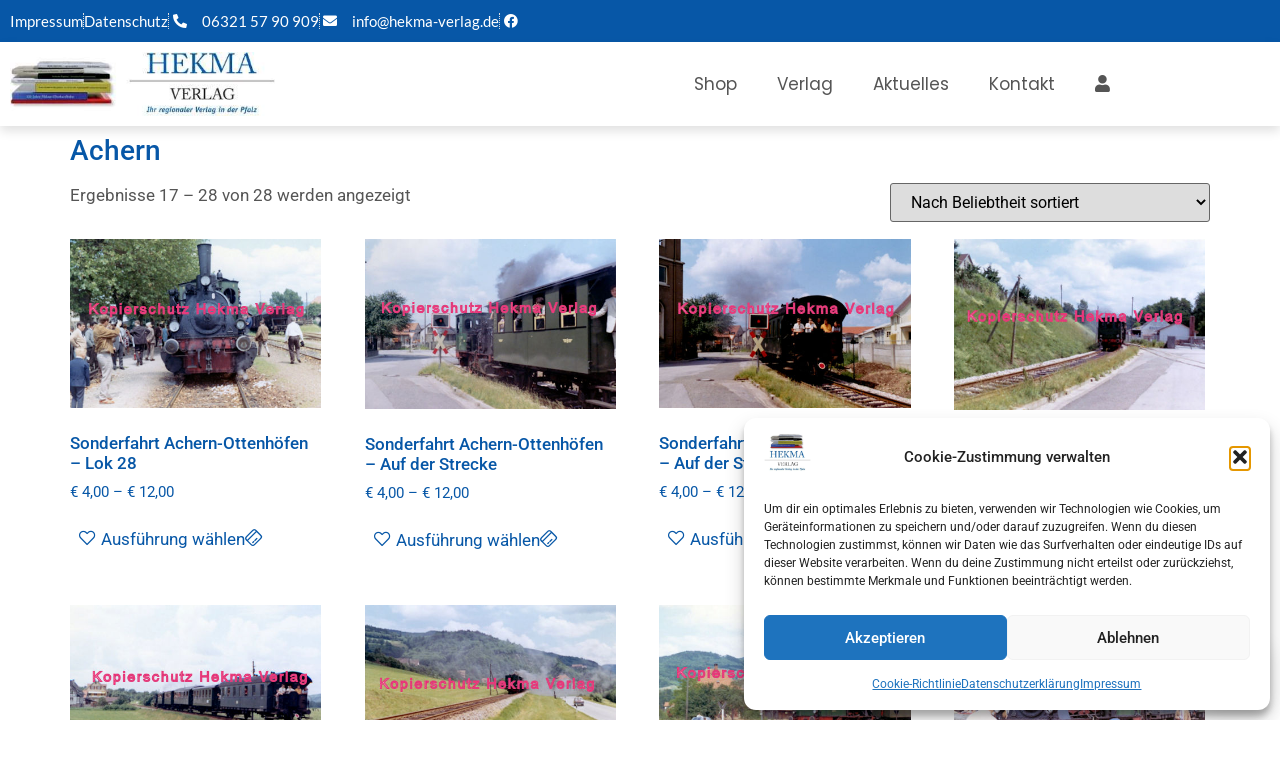

--- FILE ---
content_type: text/html; charset=UTF-8
request_url: https://www.hekma-verlag.de/produkt-schlagwort/achern/page/2/
body_size: 23313
content:
<!doctype html>
<html lang="de" prefix="og: https://ogp.me/ns#">
<head>
<meta charset="UTF-8">
<meta name="viewport" content="width=device-width, initial-scale=1">
<link rel="profile" href="https://gmpg.org/xfn/11">
<script data-no-defer="1" data-ezscrex="false" data-cfasync="false" data-pagespeed-no-defer data-cookieconsent="ignore">
var ctPublicFunctions = {"_ajax_nonce":"280a72d0cd","_rest_nonce":"39d71fd597","_ajax_url":"\/wp-admin\/admin-ajax.php","_rest_url":"https:\/\/www.hekma-verlag.de\/wp-json\/","data__cookies_type":"none","data__ajax_type":"rest","data__bot_detector_enabled":0,"data__frontend_data_log_enabled":1,"cookiePrefix":"","wprocket_detected":false,"host_url":"www.hekma-verlag.de","text__ee_click_to_select":"Klicke, um die gesamten Daten auszuw\u00e4hlen","text__ee_original_email":"Die vollst\u00e4ndige Adresse lautet","text__ee_got_it":"Verstanden","text__ee_blocked":"Blockiert","text__ee_cannot_connect":"Kann keine Verbindung herstellen","text__ee_cannot_decode":"Kann E-Mail nicht dekodieren. Unbekannter Grund","text__ee_email_decoder":"CleanTalk E-Mail-Decoder","text__ee_wait_for_decoding":"Die Magie ist unterwegs!","text__ee_decoding_process":"Bitte warte einen Moment, w\u00e4hrend wir die Kontaktdaten entschl\u00fcsseln."}
</script>
<script data-no-defer="1" data-ezscrex="false" data-cfasync="false" data-pagespeed-no-defer data-cookieconsent="ignore">
var ctPublic = {"_ajax_nonce":"280a72d0cd","settings__forms__check_internal":"1","settings__forms__check_external":"1","settings__forms__force_protection":0,"settings__forms__search_test":"1","settings__forms__wc_add_to_cart":"0","settings__data__bot_detector_enabled":0,"settings__sfw__anti_crawler":0,"blog_home":"https:\/\/www.hekma-verlag.de\/","pixel__setting":"0","pixel__enabled":false,"pixel__url":null,"data__email_check_before_post":"1","data__email_check_exist_post":0,"data__cookies_type":"none","data__key_is_ok":true,"data__visible_fields_required":true,"wl_brandname":"Anti-Spam by CleanTalk","wl_brandname_short":"CleanTalk","ct_checkjs_key":"2978ecbc708dee85ac63570d500aadee704c01edcf9bed5e84e9e14ce50bfb5c","emailEncoderPassKey":"2e0f2d333cb65bee2fc862a25e7c04f3","bot_detector_forms_excluded":"W10=","advancedCacheExists":false,"varnishCacheExists":false,"wc_ajax_add_to_cart":true}
</script>
<!-- Suchmaschinen-Optimierung durch Rank Math PRO - https://rankmath.com/ -->
<title>Achern | Seite 2 von 2 | Hekma Verlag Maikammer</title>
<meta name="robots" content="follow, index, max-snippet:-1, max-video-preview:-1, max-image-preview:large"/>
<link rel="canonical" href="https://www.hekma-verlag.de/produkt-schlagwort/achern/page/2/" />
<link rel="prev" href="https://www.hekma-verlag.de/produkt-schlagwort/achern/" />
<meta property="og:locale" content="de_DE" />
<meta property="og:type" content="article" />
<meta property="og:title" content="Achern | Seite 2 von 2 | Hekma Verlag Maikammer" />
<meta property="og:url" content="https://www.hekma-verlag.de/produkt-schlagwort/achern/page/2/" />
<meta property="og:site_name" content="Hekma Verlag Maikammer" />
<meta property="article:publisher" content="https://www.facebook.com/hekmaverlag" />
<meta name="twitter:card" content="summary_large_image" />
<meta name="twitter:title" content="Achern | Seite 2 von 2 | Hekma Verlag Maikammer" />
<meta name="twitter:label1" content="Produkte" />
<meta name="twitter:data1" content="28" />
<script type="application/ld+json" class="rank-math-schema">{"@context":"https://schema.org","@graph":[{"@type":"Organization","@id":"https://www.hekma-verlag.de/#organization","name":"Hekma Verlag","sameAs":["https://www.facebook.com/hekmaverlag"]},{"@type":"WebSite","@id":"https://www.hekma-verlag.de/#website","url":"https://www.hekma-verlag.de","name":"Hekma Verlag","publisher":{"@id":"https://www.hekma-verlag.de/#organization"},"inLanguage":"de"},{"@type":"CollectionPage","@id":"https://www.hekma-verlag.de/produkt-schlagwort/achern/page/2/#webpage","url":"https://www.hekma-verlag.de/produkt-schlagwort/achern/page/2/","name":"Achern | Seite 2 von 2 | Hekma Verlag Maikammer","isPartOf":{"@id":"https://www.hekma-verlag.de/#website"},"inLanguage":"de"}]}</script>
<!-- /Rank Math WordPress SEO Plugin -->
<link rel='dns-prefetch' href='//www.hekma-verlag.de' />
<link rel="alternate" type="application/rss+xml" title="Hekma Verlag Maikammer &raquo; Feed" href="https://www.hekma-verlag.de/feed/" />
<link rel="alternate" type="application/rss+xml" title="Hekma Verlag Maikammer &raquo; Kommentar-Feed" href="https://www.hekma-verlag.de/comments/feed/" />
<link rel="alternate" type="application/rss+xml" title="Hekma Verlag Maikammer &raquo; Achern Schlagwort Feed" href="https://www.hekma-verlag.de/produkt-schlagwort/achern/feed/" />
<style id='wp-img-auto-sizes-contain-inline-css'>
img:is([sizes=auto i],[sizes^="auto," i]){contain-intrinsic-size:3000px 1500px}
/*# sourceURL=wp-img-auto-sizes-contain-inline-css */
</style>
<!-- <link rel='stylesheet' id='shopengine-public-css' href='https://www.hekma-verlag.de/wp-content/plugins/shopengine/assets/css/shopengine-public.css?ver=4.8.7' media='all' /> -->
<!-- <link rel='stylesheet' id='shopengine-widget-frontend-css' href='https://www.hekma-verlag.de/wp-content/plugins/shopengine/widgets/init/assets/css/widget-frontend.css?ver=4.8.7' media='all' /> -->
<!-- <link rel='stylesheet' id='shopengine-frontend-font-awesome-css' href='https://www.hekma-verlag.de/wp-content/plugins/elementor/assets/lib/font-awesome/css/all.css?ver=4.8.7' media='all' /> -->
<!-- <link rel='stylesheet' id='wp-block-library-css' href='https://www.hekma-verlag.de/wp-includes/css/dist/block-library/style.min.css?ver=6.9' media='all' /> -->
<link rel="stylesheet" type="text/css" href="//www.hekma-verlag.de/wp-content/cache/wpfc-minified/2qvvv6ts/9pzoz.css" media="all"/>
<style id='global-styles-inline-css'>
:root{--wp--preset--aspect-ratio--square: 1;--wp--preset--aspect-ratio--4-3: 4/3;--wp--preset--aspect-ratio--3-4: 3/4;--wp--preset--aspect-ratio--3-2: 3/2;--wp--preset--aspect-ratio--2-3: 2/3;--wp--preset--aspect-ratio--16-9: 16/9;--wp--preset--aspect-ratio--9-16: 9/16;--wp--preset--color--black: #000000;--wp--preset--color--cyan-bluish-gray: #abb8c3;--wp--preset--color--white: #ffffff;--wp--preset--color--pale-pink: #f78da7;--wp--preset--color--vivid-red: #cf2e2e;--wp--preset--color--luminous-vivid-orange: #ff6900;--wp--preset--color--luminous-vivid-amber: #fcb900;--wp--preset--color--light-green-cyan: #7bdcb5;--wp--preset--color--vivid-green-cyan: #00d084;--wp--preset--color--pale-cyan-blue: #8ed1fc;--wp--preset--color--vivid-cyan-blue: #0693e3;--wp--preset--color--vivid-purple: #9b51e0;--wp--preset--gradient--vivid-cyan-blue-to-vivid-purple: linear-gradient(135deg,rgb(6,147,227) 0%,rgb(155,81,224) 100%);--wp--preset--gradient--light-green-cyan-to-vivid-green-cyan: linear-gradient(135deg,rgb(122,220,180) 0%,rgb(0,208,130) 100%);--wp--preset--gradient--luminous-vivid-amber-to-luminous-vivid-orange: linear-gradient(135deg,rgb(252,185,0) 0%,rgb(255,105,0) 100%);--wp--preset--gradient--luminous-vivid-orange-to-vivid-red: linear-gradient(135deg,rgb(255,105,0) 0%,rgb(207,46,46) 100%);--wp--preset--gradient--very-light-gray-to-cyan-bluish-gray: linear-gradient(135deg,rgb(238,238,238) 0%,rgb(169,184,195) 100%);--wp--preset--gradient--cool-to-warm-spectrum: linear-gradient(135deg,rgb(74,234,220) 0%,rgb(151,120,209) 20%,rgb(207,42,186) 40%,rgb(238,44,130) 60%,rgb(251,105,98) 80%,rgb(254,248,76) 100%);--wp--preset--gradient--blush-light-purple: linear-gradient(135deg,rgb(255,206,236) 0%,rgb(152,150,240) 100%);--wp--preset--gradient--blush-bordeaux: linear-gradient(135deg,rgb(254,205,165) 0%,rgb(254,45,45) 50%,rgb(107,0,62) 100%);--wp--preset--gradient--luminous-dusk: linear-gradient(135deg,rgb(255,203,112) 0%,rgb(199,81,192) 50%,rgb(65,88,208) 100%);--wp--preset--gradient--pale-ocean: linear-gradient(135deg,rgb(255,245,203) 0%,rgb(182,227,212) 50%,rgb(51,167,181) 100%);--wp--preset--gradient--electric-grass: linear-gradient(135deg,rgb(202,248,128) 0%,rgb(113,206,126) 100%);--wp--preset--gradient--midnight: linear-gradient(135deg,rgb(2,3,129) 0%,rgb(40,116,252) 100%);--wp--preset--font-size--small: 13px;--wp--preset--font-size--medium: 20px;--wp--preset--font-size--large: 36px;--wp--preset--font-size--x-large: 42px;--wp--preset--spacing--20: 0.44rem;--wp--preset--spacing--30: 0.67rem;--wp--preset--spacing--40: 1rem;--wp--preset--spacing--50: 1.5rem;--wp--preset--spacing--60: 2.25rem;--wp--preset--spacing--70: 3.38rem;--wp--preset--spacing--80: 5.06rem;--wp--preset--shadow--natural: 6px 6px 9px rgba(0, 0, 0, 0.2);--wp--preset--shadow--deep: 12px 12px 50px rgba(0, 0, 0, 0.4);--wp--preset--shadow--sharp: 6px 6px 0px rgba(0, 0, 0, 0.2);--wp--preset--shadow--outlined: 6px 6px 0px -3px rgb(255, 255, 255), 6px 6px rgb(0, 0, 0);--wp--preset--shadow--crisp: 6px 6px 0px rgb(0, 0, 0);}:root { --wp--style--global--content-size: 800px;--wp--style--global--wide-size: 1200px; }:where(body) { margin: 0; }.wp-site-blocks > .alignleft { float: left; margin-right: 2em; }.wp-site-blocks > .alignright { float: right; margin-left: 2em; }.wp-site-blocks > .aligncenter { justify-content: center; margin-left: auto; margin-right: auto; }:where(.wp-site-blocks) > * { margin-block-start: 24px; margin-block-end: 0; }:where(.wp-site-blocks) > :first-child { margin-block-start: 0; }:where(.wp-site-blocks) > :last-child { margin-block-end: 0; }:root { --wp--style--block-gap: 24px; }:root :where(.is-layout-flow) > :first-child{margin-block-start: 0;}:root :where(.is-layout-flow) > :last-child{margin-block-end: 0;}:root :where(.is-layout-flow) > *{margin-block-start: 24px;margin-block-end: 0;}:root :where(.is-layout-constrained) > :first-child{margin-block-start: 0;}:root :where(.is-layout-constrained) > :last-child{margin-block-end: 0;}:root :where(.is-layout-constrained) > *{margin-block-start: 24px;margin-block-end: 0;}:root :where(.is-layout-flex){gap: 24px;}:root :where(.is-layout-grid){gap: 24px;}.is-layout-flow > .alignleft{float: left;margin-inline-start: 0;margin-inline-end: 2em;}.is-layout-flow > .alignright{float: right;margin-inline-start: 2em;margin-inline-end: 0;}.is-layout-flow > .aligncenter{margin-left: auto !important;margin-right: auto !important;}.is-layout-constrained > .alignleft{float: left;margin-inline-start: 0;margin-inline-end: 2em;}.is-layout-constrained > .alignright{float: right;margin-inline-start: 2em;margin-inline-end: 0;}.is-layout-constrained > .aligncenter{margin-left: auto !important;margin-right: auto !important;}.is-layout-constrained > :where(:not(.alignleft):not(.alignright):not(.alignfull)){max-width: var(--wp--style--global--content-size);margin-left: auto !important;margin-right: auto !important;}.is-layout-constrained > .alignwide{max-width: var(--wp--style--global--wide-size);}body .is-layout-flex{display: flex;}.is-layout-flex{flex-wrap: wrap;align-items: center;}.is-layout-flex > :is(*, div){margin: 0;}body .is-layout-grid{display: grid;}.is-layout-grid > :is(*, div){margin: 0;}body{padding-top: 0px;padding-right: 0px;padding-bottom: 0px;padding-left: 0px;}a:where(:not(.wp-element-button)){text-decoration: underline;}:root :where(.wp-element-button, .wp-block-button__link){background-color: #32373c;border-width: 0;color: #fff;font-family: inherit;font-size: inherit;font-style: inherit;font-weight: inherit;letter-spacing: inherit;line-height: inherit;padding-top: calc(0.667em + 2px);padding-right: calc(1.333em + 2px);padding-bottom: calc(0.667em + 2px);padding-left: calc(1.333em + 2px);text-decoration: none;text-transform: inherit;}.has-black-color{color: var(--wp--preset--color--black) !important;}.has-cyan-bluish-gray-color{color: var(--wp--preset--color--cyan-bluish-gray) !important;}.has-white-color{color: var(--wp--preset--color--white) !important;}.has-pale-pink-color{color: var(--wp--preset--color--pale-pink) !important;}.has-vivid-red-color{color: var(--wp--preset--color--vivid-red) !important;}.has-luminous-vivid-orange-color{color: var(--wp--preset--color--luminous-vivid-orange) !important;}.has-luminous-vivid-amber-color{color: var(--wp--preset--color--luminous-vivid-amber) !important;}.has-light-green-cyan-color{color: var(--wp--preset--color--light-green-cyan) !important;}.has-vivid-green-cyan-color{color: var(--wp--preset--color--vivid-green-cyan) !important;}.has-pale-cyan-blue-color{color: var(--wp--preset--color--pale-cyan-blue) !important;}.has-vivid-cyan-blue-color{color: var(--wp--preset--color--vivid-cyan-blue) !important;}.has-vivid-purple-color{color: var(--wp--preset--color--vivid-purple) !important;}.has-black-background-color{background-color: var(--wp--preset--color--black) !important;}.has-cyan-bluish-gray-background-color{background-color: var(--wp--preset--color--cyan-bluish-gray) !important;}.has-white-background-color{background-color: var(--wp--preset--color--white) !important;}.has-pale-pink-background-color{background-color: var(--wp--preset--color--pale-pink) !important;}.has-vivid-red-background-color{background-color: var(--wp--preset--color--vivid-red) !important;}.has-luminous-vivid-orange-background-color{background-color: var(--wp--preset--color--luminous-vivid-orange) !important;}.has-luminous-vivid-amber-background-color{background-color: var(--wp--preset--color--luminous-vivid-amber) !important;}.has-light-green-cyan-background-color{background-color: var(--wp--preset--color--light-green-cyan) !important;}.has-vivid-green-cyan-background-color{background-color: var(--wp--preset--color--vivid-green-cyan) !important;}.has-pale-cyan-blue-background-color{background-color: var(--wp--preset--color--pale-cyan-blue) !important;}.has-vivid-cyan-blue-background-color{background-color: var(--wp--preset--color--vivid-cyan-blue) !important;}.has-vivid-purple-background-color{background-color: var(--wp--preset--color--vivid-purple) !important;}.has-black-border-color{border-color: var(--wp--preset--color--black) !important;}.has-cyan-bluish-gray-border-color{border-color: var(--wp--preset--color--cyan-bluish-gray) !important;}.has-white-border-color{border-color: var(--wp--preset--color--white) !important;}.has-pale-pink-border-color{border-color: var(--wp--preset--color--pale-pink) !important;}.has-vivid-red-border-color{border-color: var(--wp--preset--color--vivid-red) !important;}.has-luminous-vivid-orange-border-color{border-color: var(--wp--preset--color--luminous-vivid-orange) !important;}.has-luminous-vivid-amber-border-color{border-color: var(--wp--preset--color--luminous-vivid-amber) !important;}.has-light-green-cyan-border-color{border-color: var(--wp--preset--color--light-green-cyan) !important;}.has-vivid-green-cyan-border-color{border-color: var(--wp--preset--color--vivid-green-cyan) !important;}.has-pale-cyan-blue-border-color{border-color: var(--wp--preset--color--pale-cyan-blue) !important;}.has-vivid-cyan-blue-border-color{border-color: var(--wp--preset--color--vivid-cyan-blue) !important;}.has-vivid-purple-border-color{border-color: var(--wp--preset--color--vivid-purple) !important;}.has-vivid-cyan-blue-to-vivid-purple-gradient-background{background: var(--wp--preset--gradient--vivid-cyan-blue-to-vivid-purple) !important;}.has-light-green-cyan-to-vivid-green-cyan-gradient-background{background: var(--wp--preset--gradient--light-green-cyan-to-vivid-green-cyan) !important;}.has-luminous-vivid-amber-to-luminous-vivid-orange-gradient-background{background: var(--wp--preset--gradient--luminous-vivid-amber-to-luminous-vivid-orange) !important;}.has-luminous-vivid-orange-to-vivid-red-gradient-background{background: var(--wp--preset--gradient--luminous-vivid-orange-to-vivid-red) !important;}.has-very-light-gray-to-cyan-bluish-gray-gradient-background{background: var(--wp--preset--gradient--very-light-gray-to-cyan-bluish-gray) !important;}.has-cool-to-warm-spectrum-gradient-background{background: var(--wp--preset--gradient--cool-to-warm-spectrum) !important;}.has-blush-light-purple-gradient-background{background: var(--wp--preset--gradient--blush-light-purple) !important;}.has-blush-bordeaux-gradient-background{background: var(--wp--preset--gradient--blush-bordeaux) !important;}.has-luminous-dusk-gradient-background{background: var(--wp--preset--gradient--luminous-dusk) !important;}.has-pale-ocean-gradient-background{background: var(--wp--preset--gradient--pale-ocean) !important;}.has-electric-grass-gradient-background{background: var(--wp--preset--gradient--electric-grass) !important;}.has-midnight-gradient-background{background: var(--wp--preset--gradient--midnight) !important;}.has-small-font-size{font-size: var(--wp--preset--font-size--small) !important;}.has-medium-font-size{font-size: var(--wp--preset--font-size--medium) !important;}.has-large-font-size{font-size: var(--wp--preset--font-size--large) !important;}.has-x-large-font-size{font-size: var(--wp--preset--font-size--x-large) !important;}
:root :where(.wp-block-pullquote){font-size: 1.5em;line-height: 1.6;}
/*# sourceURL=global-styles-inline-css */
</style>
<!-- <link rel='stylesheet' id='cleantalk-public-css-css' href='https://www.hekma-verlag.de/wp-content/plugins/cleantalk-spam-protect/css/cleantalk-public.min.css?ver=6.70.1_1766991278' media='all' /> -->
<!-- <link rel='stylesheet' id='cleantalk-email-decoder-css-css' href='https://www.hekma-verlag.de/wp-content/plugins/cleantalk-spam-protect/css/cleantalk-email-decoder.min.css?ver=6.70.1_1766991278' media='all' /> -->
<!-- <link rel='stylesheet' id='woocommerce-layout-css' href='https://www.hekma-verlag.de/wp-content/plugins/woocommerce/assets/css/woocommerce-layout.css?ver=10.4.3' media='all' /> -->
<link rel="stylesheet" type="text/css" href="//www.hekma-verlag.de/wp-content/cache/wpfc-minified/5h56ax9/9pzoy.css" media="all"/>
<!-- <link rel='stylesheet' id='woocommerce-smallscreen-css' href='https://www.hekma-verlag.de/wp-content/plugins/woocommerce/assets/css/woocommerce-smallscreen.css?ver=10.4.3' media='only screen and (max-width: 768px)' /> -->
<link rel="stylesheet" type="text/css" href="//www.hekma-verlag.de/wp-content/cache/wpfc-minified/98h1x06h/9pzoy.css" media="only screen and (max-width: 768px)"/>
<!-- <link rel='stylesheet' id='woocommerce-general-css' href='https://www.hekma-verlag.de/wp-content/plugins/woocommerce/assets/css/woocommerce.css?ver=10.4.3' media='all' /> -->
<link rel="stylesheet" type="text/css" href="//www.hekma-verlag.de/wp-content/cache/wpfc-minified/mmmakktm/9pzoy.css" media="all"/>
<style id='woocommerce-inline-inline-css'>
.woocommerce form .form-row .required { visibility: visible; }
/*# sourceURL=woocommerce-inline-inline-css */
</style>
<!-- <link rel='stylesheet' id='cmplz-general-css' href='https://www.hekma-verlag.de/wp-content/plugins/complianz-gdpr/assets/css/cookieblocker.min.css?ver=1766991298' media='all' /> -->
<!-- <link rel='stylesheet' id='hello-elementor-css' href='https://www.hekma-verlag.de/wp-content/themes/hello-elementor/assets/css/reset.css?ver=3.4.5' media='all' /> -->
<!-- <link rel='stylesheet' id='hello-elementor-theme-style-css' href='https://www.hekma-verlag.de/wp-content/themes/hello-elementor/assets/css/theme.css?ver=3.4.5' media='all' /> -->
<!-- <link rel='stylesheet' id='hello-elementor-header-footer-css' href='https://www.hekma-verlag.de/wp-content/themes/hello-elementor/assets/css/header-footer.css?ver=3.4.5' media='all' /> -->
<!-- <link rel='stylesheet' id='elementor-frontend-css' href='https://www.hekma-verlag.de/wp-content/plugins/elementor/assets/css/frontend.min.css?ver=3.34.1' media='all' /> -->
<link rel="stylesheet" type="text/css" href="//www.hekma-verlag.de/wp-content/cache/wpfc-minified/jmyn6gvs/9pzoy.css" media="all"/>
<style id='elementor-frontend-inline-css'>
.elementor-widget-woocommerce-checkout-page .woocommerce table.woocommerce-checkout-review-order-table {
margin: var(--sections-margin, 24px 0 24px 0);
padding: var(--sections-padding, 16px 16px);
}
.elementor-widget-woocommerce-checkout-page .woocommerce table.woocommerce-checkout-review-order-table .cart_item td.product-name {
padding-right: 20px;
}
.elementor-widget-woocommerce-checkout-page .woocommerce .woocommerce-checkout #payment {
border: none;
padding: 0;
}
.elementor-widget-woocommerce-checkout-page .woocommerce .e-checkout__order_review-2 {
background: var(--sections-background-color, #ffffff);
border-radius: var(--sections-border-radius, 3px);
padding: var(--sections-padding, 16px 30px);
margin: var(--sections-margin, 0 0 24px 0);
border-style: var(--sections-border-type, solid);
border-color: var(--sections-border-color, #D5D8DC);
border-width: 1px;
display: block;
}
.elementor-widget-woocommerce-checkout-page .woocommerce-checkout .place-order {
display: -webkit-box;
display: -ms-flexbox;
display: flex;
-webkit-box-orient: vertical;
-webkit-box-direction: normal;
-ms-flex-direction: column;
flex-direction: column;
-ms-flex-wrap: wrap;
flex-wrap: wrap;
padding: 0;
margin-bottom: 0;
margin-top: 1em;
-webkit-box-align: var(--place-order-title-alignment, stretch);
-ms-flex-align: var(--place-order-title-alignment, stretch);
align-items: var(--place-order-title-alignment, stretch); 
}
.elementor-widget-woocommerce-checkout-page .woocommerce-checkout #place_order {
background-color: #5bc0de;
width: var(--purchase-button-width, auto);
float: none;
color: var(--purchase-button-normal-text-color, #ffffff);
min-height: auto;
padding: var(--purchase-button-padding, 1em 1em);
border-radius: var(--purchase-button-border-radius, 3px); 
}
.elementor-widget-woocommerce-checkout-page .woocommerce-checkout #place_order:hover {
background-color: #5bc0de;
color: var(--purchase-button-hover-text-color, #ffffff);
border-color: var(--purchase-button-hover-border-color, #5bc0de);
-webkit-transition-duration: var(--purchase-button-hover-transition-duration, 0.3s);
-o-transition-duration: var(--purchase-button-hover-transition-duration, 0.3s);
transition-duration: var(--purchase-button-hover-transition-duration, 0.3s); 
}
/*# sourceURL=elementor-frontend-inline-css */
</style>
<link rel='stylesheet' id='elementor-post-43204-css' href='https://www.hekma-verlag.de/wp-content/uploads/elementor/css/post-43204.css?ver=1768729817' media='all' />
<!-- <link rel='stylesheet' id='widget-icon-list-css' href='https://www.hekma-verlag.de/wp-content/plugins/elementor/assets/css/widget-icon-list.min.css?ver=3.34.1' media='all' /> -->
<!-- <link rel='stylesheet' id='widget-image-css' href='https://www.hekma-verlag.de/wp-content/plugins/elementor/assets/css/widget-image.min.css?ver=3.34.1' media='all' /> -->
<!-- <link rel='stylesheet' id='widget-nav-menu-css' href='https://www.hekma-verlag.de/wp-content/plugins/elementor-pro/assets/css/widget-nav-menu.min.css?ver=3.34.0' media='all' /> -->
<!-- <link rel='stylesheet' id='e-sticky-css' href='https://www.hekma-verlag.de/wp-content/plugins/elementor-pro/assets/css/modules/sticky.min.css?ver=3.34.0' media='all' /> -->
<!-- <link rel='stylesheet' id='elementor-icons-css' href='https://www.hekma-verlag.de/wp-content/plugins/elementor/assets/lib/eicons/css/elementor-icons.min.css?ver=5.45.0' media='all' /> -->
<link rel="stylesheet" type="text/css" href="//www.hekma-verlag.de/wp-content/cache/wpfc-minified/kppecqd9/9pzoz.css" media="all"/>
<link rel='stylesheet' id='elementor-post-43212-css' href='https://www.hekma-verlag.de/wp-content/uploads/elementor/css/post-43212.css?ver=1768729817' media='all' />
<link rel='stylesheet' id='elementor-post-43216-css' href='https://www.hekma-verlag.de/wp-content/uploads/elementor/css/post-43216.css?ver=1768729817' media='all' />
<!-- <link rel='stylesheet' id='wp-color-picker-css' href='https://www.hekma-verlag.de/wp-admin/css/color-picker.min.css?ver=6.9' media='all' /> -->
<!-- <link rel='stylesheet' id='shopengine-swatches-loop-css-css' href='https://www.hekma-verlag.de/wp-content/plugins/shopengine/modules/swatches/loop-product-support/assets/swatches.css?ver=1768747466' media='all' /> -->
<!-- <link rel='stylesheet' id='shopengine-wishlist-css' href='https://www.hekma-verlag.de/wp-content/plugins/shopengine/modules/wishlist/assets/css/wishlist.css?ver=4.8.7' media='all' /> -->
<!-- <link rel='stylesheet' id='se-mod-badge-frn-css' href='https://www.hekma-verlag.de/wp-content/plugins/shopengine-pro/modules/badge/assets/css/badge.css?ver=2.7.1' media='all' /> -->
<link rel="stylesheet" type="text/css" href="//www.hekma-verlag.de/wp-content/cache/wpfc-minified/dg2l4tqx/9pzoy.css" media="all"/>
<style id='se-mod-badge-frn-inline-css'>
:root {
--badge-width-for-single-product: 70px;
--badge-width-for-loop-product: 35px;
--badge-gap-for-single-product: 0px;
--badge-gap-for-loop-product: 0px;
}
/*# sourceURL=se-mod-badge-frn-inline-css */
</style>
<!-- <link rel='stylesheet' id='shopengine-modal-styles-css' href='https://www.hekma-verlag.de/wp-content/plugins/shopengine/assets/css/shopengine-modal.css?ver=4.8.7' media='all' /> -->
<!-- <link rel='stylesheet' id='pre-order-module-css-css' href='https://www.hekma-verlag.de/wp-content/plugins/shopengine-pro/modules/pre-order/assets/css/pre-order-frontend.css?ver=2.7.1' media='all' /> -->
<link rel="stylesheet" type="text/css" href="//www.hekma-verlag.de/wp-content/cache/wpfc-minified/mnpiei7g/9pzoy.css" media="all"/>
<style id='pre-order-module-css-inline-css'>
.shopengine-pre-order-singlepage-data p.message {
background-color: #101010;
border-radius: 4px;
}.shopengine-pre-order-singlepage-data .countdown-container > .countdown-box > div span {
background-color: #101010;
border-radius: 4px;
}.elementor .elementor-element.elementor-widget .shopengine-widget .pre-order-remaining-item {
color: #101010;
}.shopengine-widget .pre-order-price {
color: #101010;
}
/*# sourceURL=pre-order-module-css-inline-css */
</style>
<!-- <link rel='stylesheet' id='shopengine-backorder-css' href='https://www.hekma-verlag.de/wp-content/plugins/shopengine-pro/modules/back-order/assets/css/back-order.css?ver=6.9' media='all' /> -->
<!-- <link rel='stylesheet' id='shopengine-css-front-css' href='https://www.hekma-verlag.de/wp-content/plugins/shopengine/modules/swatches/assets/css/frontend.css?ver=4.8.7' media='all' /> -->
<!-- <link rel='stylesheet' id='shopengine-sticky-fly-cart-css' href='https://www.hekma-verlag.de/wp-content/plugins/shopengine-pro/modules/sticky-fly-cart/assets/css/sticky-fly-cart.css?ver=6.9' media='all' /> -->
<link rel="stylesheet" type="text/css" href="//www.hekma-verlag.de/wp-content/cache/wpfc-minified/7v3496a3/9pzoy.css" media="all"/>
<style id='shopengine-sticky-fly-cart-inline-css'>
:root {
--sticky-fly-cart-button-size: 60px;
--sticky-fly-cart-button-icon-size: 25px;
--sticky-fly-cart-button-color: #101010;
--sticky-fly-cart-button-bg: #ffffff;
--sticky-fly-cart-button-pos-top: auto;
--sticky-fly-cart-button-pos-right: 12px;
--sticky-fly-cart-button-pos-bottom: 12px;
--sticky-fly-cart-button-pos-left: auto;
--sticky-fly-cart-button-counter-size: 32px;
--sticky-fly-cart-button-counter-font-size: 16px;
--sticky-fly-cart-button-counter-color: #FFFFFF;
--sticky-fly-cart-button-counter-bg: #FF3F00;
--sticky-fly-cart-button-counter-pos-top: -15px;
--sticky-fly-cart-button-counter-pos-right: auto;
--sticky-fly-cart-button-counter-pos-bottom: auto;
--sticky-fly-cart-button-counter-pos-left: -15px;
--cart-body-color: #101010;
--cart-body-link_hover_color: #312b2b;
--cart-body-bg: #ffffff;
--cart-body-padding: 15px;
--cart-body-width: 350px;
--cart-header-padding: 0 0 10px 0;
--cart-items-padding: 15px 10px 15px 0;
--cart-items-border-bottom: 1px solid #e6ebee;
--cart-items-title-font-size: 15px;
--cart-subtotal-padding: 15px 0;
--cart-buttons-wrap-padding: 15px;
--cart-buttons-padding: 12px 10px 12px 10px;
--cart-buttons-wrap-color: #ffffff;
--cart-buttons-wrap-bg: #101010;
--cart-buttons-wrap-hover-bg: #312b2b;
}
/*# sourceURL=shopengine-sticky-fly-cart-inline-css */
</style>
<!-- <link rel='stylesheet' id='woocommerce-gzd-layout-css' href='https://www.hekma-verlag.de/wp-content/plugins/woocommerce-germanized/build/static/layout-styles.css?ver=3.20.5' media='all' /> -->
<link rel="stylesheet" type="text/css" href="//www.hekma-verlag.de/wp-content/cache/wpfc-minified/eep7nq8y/9pzoy.css" media="all"/>
<style id='woocommerce-gzd-layout-inline-css'>
.woocommerce-checkout .shop_table { background-color: #eeeeee; } .product p.deposit-packaging-type { font-size: 1.2em !important; } p.woocommerce-shipping-destination { display: none; }
.wc-gzd-nutri-score-value-a {
background: url(https://www.hekma-verlag.de/wp-content/plugins/woocommerce-germanized/assets/images/nutri-score-a.svg) no-repeat;
}
.wc-gzd-nutri-score-value-b {
background: url(https://www.hekma-verlag.de/wp-content/plugins/woocommerce-germanized/assets/images/nutri-score-b.svg) no-repeat;
}
.wc-gzd-nutri-score-value-c {
background: url(https://www.hekma-verlag.de/wp-content/plugins/woocommerce-germanized/assets/images/nutri-score-c.svg) no-repeat;
}
.wc-gzd-nutri-score-value-d {
background: url(https://www.hekma-verlag.de/wp-content/plugins/woocommerce-germanized/assets/images/nutri-score-d.svg) no-repeat;
}
.wc-gzd-nutri-score-value-e {
background: url(https://www.hekma-verlag.de/wp-content/plugins/woocommerce-germanized/assets/images/nutri-score-e.svg) no-repeat;
}
/*# sourceURL=woocommerce-gzd-layout-inline-css */
</style>
<!-- <link rel='stylesheet' id='shopengine-widget-frontend-pro-css' href='https://www.hekma-verlag.de/wp-content/plugins/shopengine-pro/widgets/init/assets/css/widget-styles-pro.css?ver=2.7.1' media='all' /> -->
<!-- <link rel='stylesheet' id='elementor-gf-local-poppins-css' href='https://www.hekma-verlag.de/wp-content/uploads/elementor/google-fonts/css/poppins.css?ver=1744708637' media='all' /> -->
<!-- <link rel='stylesheet' id='elementor-gf-local-lato-css' href='https://www.hekma-verlag.de/wp-content/uploads/elementor/google-fonts/css/lato.css?ver=1744708611' media='all' /> -->
<!-- <link rel='stylesheet' id='elementor-gf-local-roboto-css' href='https://www.hekma-verlag.de/wp-content/uploads/elementor/google-fonts/css/roboto.css?ver=1744708632' media='all' /> -->
<!-- <link rel='stylesheet' id='elementor-icons-shared-0-css' href='https://www.hekma-verlag.de/wp-content/plugins/elementor/assets/lib/font-awesome/css/fontawesome.min.css?ver=5.15.3' media='all' /> -->
<!-- <link rel='stylesheet' id='elementor-icons-fa-solid-css' href='https://www.hekma-verlag.de/wp-content/plugins/elementor/assets/lib/font-awesome/css/solid.min.css?ver=5.15.3' media='all' /> -->
<!-- <link rel='stylesheet' id='elementor-icons-fa-brands-css' href='https://www.hekma-verlag.de/wp-content/plugins/elementor/assets/lib/font-awesome/css/brands.min.css?ver=5.15.3' media='all' /> -->
<link rel="stylesheet" type="text/css" href="//www.hekma-verlag.de/wp-content/cache/wpfc-minified/ld7dit0c/9pzoy.css" media="all"/>
<script src='//www.hekma-verlag.de/wp-content/cache/wpfc-minified/78rc0zan/9pzoy.js' type="text/javascript"></script>
<!-- <script src="https://www.hekma-verlag.de/wp-content/plugins/cleantalk-spam-protect/js/apbct-public-bundle_full-protection_gathering.min.js?ver=6.70.1_1766991278" id="apbct-public-bundle_full-protection_gathering.min-js-js"></script> -->
<!-- <script src="https://www.hekma-verlag.de/wp-includes/js/jquery/jquery.min.js?ver=3.7.1" id="jquery-core-js"></script> -->
<!-- <script src="https://www.hekma-verlag.de/wp-includes/js/jquery/jquery-migrate.min.js?ver=3.4.1" id="jquery-migrate-js"></script> -->
<!-- <script src="https://www.hekma-verlag.de/wp-content/plugins/woocommerce/assets/js/flexslider/jquery.flexslider.min.js?ver=2.7.2-wc.10.4.3" id="wc-flexslider-js" defer data-wp-strategy="defer"></script> -->
<!-- <script src="https://www.hekma-verlag.de/wp-content/plugins/woocommerce/assets/js/jquery-blockui/jquery.blockUI.min.js?ver=2.7.0-wc.10.4.3" id="wc-jquery-blockui-js" defer data-wp-strategy="defer"></script> -->
<script id="wc-add-to-cart-js-extra">
var wc_add_to_cart_params = {"ajax_url":"/wp-admin/admin-ajax.php","wc_ajax_url":"/?wc-ajax=%%endpoint%%","i18n_view_cart":"Warenkorb anzeigen","cart_url":"https://www.hekma-verlag.de/shop/warenkorb/","is_cart":"","cart_redirect_after_add":"no"};
//# sourceURL=wc-add-to-cart-js-extra
</script>
<script src='//www.hekma-verlag.de/wp-content/cache/wpfc-minified/8n4m06ae/9pzoy.js' type="text/javascript"></script>
<!-- <script src="https://www.hekma-verlag.de/wp-content/plugins/woocommerce/assets/js/frontend/add-to-cart.min.js?ver=10.4.3" id="wc-add-to-cart-js" defer data-wp-strategy="defer"></script> -->
<!-- <script src="https://www.hekma-verlag.de/wp-content/plugins/woocommerce/assets/js/js-cookie/js.cookie.min.js?ver=2.1.4-wc.10.4.3" id="wc-js-cookie-js" defer data-wp-strategy="defer"></script> -->
<script id="woocommerce-js-extra">
var woocommerce_params = {"ajax_url":"/wp-admin/admin-ajax.php","wc_ajax_url":"/?wc-ajax=%%endpoint%%","i18n_password_show":"Passwort anzeigen","i18n_password_hide":"Passwort ausblenden"};
//# sourceURL=woocommerce-js-extra
</script>
<script src='//www.hekma-verlag.de/wp-content/cache/wpfc-minified/rumak0j/9pzoy.js' type="text/javascript"></script>
<!-- <script src="https://www.hekma-verlag.de/wp-content/plugins/woocommerce/assets/js/frontend/woocommerce.min.js?ver=10.4.3" id="woocommerce-js" defer data-wp-strategy="defer"></script> -->
<script id="shopengine-wishlist-js-extra">
var shopEngineWishlist = {"product_id":"44957","resturl":"https://www.hekma-verlag.de/wp-json/","isLoggedIn":"","rest_nonce":"39d71fd597","wishlist_position":"bottom-right","wishlist_added_notice":"Produkt zur Wunschliste hinzugef\u00fcgt","wishlist_removed_notice":"Ihr Produkt wurde von der Wunschliste entfernt."};
//# sourceURL=shopengine-wishlist-js-extra
</script>
<script src='//www.hekma-verlag.de/wp-content/cache/wpfc-minified/eu63zt6e/9pzoy.js' type="text/javascript"></script>
<!-- <script src="https://www.hekma-verlag.de/wp-content/plugins/shopengine/modules/wishlist/assets/js/wishlist.js?ver=6.9" id="shopengine-wishlist-js"></script> -->
<!-- <script src="https://www.hekma-verlag.de/wp-content/plugins/shopengine/assets/js/shopengine-modal.js?ver=4.8.7" id="shopengine-modal-script-js"></script> -->
<script id="shopengine-quick-checkout-js-extra">
var shopEngineQuickCheckout = {"rest_nonce":"39d71fd597"};
//# sourceURL=shopengine-quick-checkout-js-extra
</script>
<script src='//www.hekma-verlag.de/wp-content/cache/wpfc-minified/l926d7ho/9pzoy.js' type="text/javascript"></script>
<!-- <script src="https://www.hekma-verlag.de/wp-content/plugins/shopengine-pro/modules/quick-checkout/assets/js/script.js?ver=6.9" id="shopengine-quick-checkout-js"></script> -->
<!-- <script src="https://www.hekma-verlag.de/wp-content/plugins/shopengine-pro/modules/pre-order/assets/js/pre-order-frontend.js?ver=6.9" id="pre-order-module-js-js"></script> -->
<script src="https://www.hekma-verlag.de/wp-content/plugins/shopengine-pro/modules/back-order/assets/js/back-order.js?ver=6.9" id="shopengine-backorder-js"></script>
<script id="wc-cart-fragments-js-extra">
var wc_cart_fragments_params = {"ajax_url":"/wp-admin/admin-ajax.php","wc_ajax_url":"/?wc-ajax=%%endpoint%%","cart_hash_key":"wc_cart_hash_3eb0993ce8e3d3fd96abdd4455631d7f","fragment_name":"wc_fragments_3eb0993ce8e3d3fd96abdd4455631d7f","request_timeout":"5000"};
//# sourceURL=wc-cart-fragments-js-extra
</script>
<script src='//www.hekma-verlag.de/wp-content/cache/wpfc-minified/8acgkweu/9pzoy.js' type="text/javascript"></script>
<!-- <script src="https://www.hekma-verlag.de/wp-content/plugins/woocommerce/assets/js/frontend/cart-fragments.min.js?ver=10.4.3" id="wc-cart-fragments-js" defer data-wp-strategy="defer"></script> -->
<script id="wc-gzd-unit-price-observer-queue-js-extra">
var wc_gzd_unit_price_observer_queue_params = {"ajax_url":"/wp-admin/admin-ajax.php","wc_ajax_url":"/?wc-ajax=%%endpoint%%","refresh_unit_price_nonce":"e64e68ee2d"};
//# sourceURL=wc-gzd-unit-price-observer-queue-js-extra
</script>
<script src='//www.hekma-verlag.de/wp-content/cache/wpfc-minified/lbypbfeq/9pzoz.js' type="text/javascript"></script>
<!-- <script src="https://www.hekma-verlag.de/wp-content/plugins/woocommerce-germanized/build/static/unit-price-observer-queue.js?ver=3.20.5" id="wc-gzd-unit-price-observer-queue-js" defer data-wp-strategy="defer"></script> -->
<!-- <script src="https://www.hekma-verlag.de/wp-content/plugins/woocommerce/assets/js/accounting/accounting.min.js?ver=0.4.2" id="wc-accounting-js"></script> -->
<script id="wc-gzd-unit-price-observer-js-extra">
var wc_gzd_unit_price_observer_params = {"wrapper":".product","price_selector":{"p.price":{"is_total_price":false,"is_primary_selector":true,"quantity_selector":""}},"replace_price":"1","product_id":"44957","price_decimal_sep":",","price_thousand_sep":".","qty_selector":"input.quantity, input.qty","refresh_on_load":""};
//# sourceURL=wc-gzd-unit-price-observer-js-extra
</script>
<script src='//www.hekma-verlag.de/wp-content/cache/wpfc-minified/8wmhczup/9pzoz.js' type="text/javascript"></script>
<!-- <script src="https://www.hekma-verlag.de/wp-content/plugins/woocommerce-germanized/build/static/unit-price-observer.js?ver=3.20.5" id="wc-gzd-unit-price-observer-js" defer data-wp-strategy="defer"></script> -->
<link rel="https://api.w.org/" href="https://www.hekma-verlag.de/wp-json/" /><link rel="alternate" title="JSON" type="application/json" href="https://www.hekma-verlag.de/wp-json/wp/v2/product_tag/934" /><link rel="EditURI" type="application/rsd+xml" title="RSD" href="https://www.hekma-verlag.de/xmlrpc.php?rsd" />
<meta name="generator" content="WordPress 6.9" />
<style>.cmplz-hidden {
display: none !important;
}</style>	<noscript><style>.woocommerce-product-gallery{ opacity: 1 !important; }</style></noscript>
<style>
.e-con.e-parent:nth-of-type(n+4):not(.e-lazyloaded):not(.e-no-lazyload),
.e-con.e-parent:nth-of-type(n+4):not(.e-lazyloaded):not(.e-no-lazyload) * {
background-image: none !important;
}
@media screen and (max-height: 1024px) {
.e-con.e-parent:nth-of-type(n+3):not(.e-lazyloaded):not(.e-no-lazyload),
.e-con.e-parent:nth-of-type(n+3):not(.e-lazyloaded):not(.e-no-lazyload) * {
background-image: none !important;
}
}
@media screen and (max-height: 640px) {
.e-con.e-parent:nth-of-type(n+2):not(.e-lazyloaded):not(.e-no-lazyload),
.e-con.e-parent:nth-of-type(n+2):not(.e-lazyloaded):not(.e-no-lazyload) * {
background-image: none !important;
}
}
</style>
<link rel="icon" href="https://www.hekma-verlag.de/wp-content/uploads/2017/03/cropped-Logoneu-2-100x100.jpg" sizes="32x32" />
<link rel="icon" href="https://www.hekma-verlag.de/wp-content/uploads/2017/03/cropped-Logoneu-2-300x300.jpg" sizes="192x192" />
<link rel="apple-touch-icon" href="https://www.hekma-verlag.de/wp-content/uploads/2017/03/cropped-Logoneu-2-300x300.jpg" />
<meta name="msapplication-TileImage" content="https://www.hekma-verlag.de/wp-content/uploads/2017/03/cropped-Logoneu-2-300x300.jpg" />
</head>
<body data-cmplz=1 class="archive paged tax-product_tag term-achern term-934 wp-custom-logo wp-embed-responsive paged-2 wp-theme-hello-elementor theme-hello-elementor woocommerce woocommerce-page woocommerce-no-js hello-elementor-default  shopengine-template shopengine-archive elementor-default elementor-kit-43204">
<a class="skip-link screen-reader-text" href="#content">Zum Inhalt springen</a>
<header data-elementor-type="header" data-elementor-id="43212" class="elementor elementor-43212 elementor-location-header" data-elementor-post-type="elementor_library">
<section class="elementor-section elementor-top-section elementor-element elementor-element-3a7930d elementor-section-full_width elementor-hidden-mobile elementor-section-height-default elementor-section-height-default" data-id="3a7930d" data-element_type="section" data-settings="{&quot;background_background&quot;:&quot;classic&quot;}">
<div class="elementor-container elementor-column-gap-default">
<div class="elementor-column elementor-col-100 elementor-top-column elementor-element elementor-element-90c395b" data-id="90c395b" data-element_type="column">
<div class="elementor-widget-wrap elementor-element-populated">
<div class="elementor-element elementor-element-73861b3 elementor-icon-list--layout-inline elementor-align-end elementor-list-item-link-full_width elementor-widget elementor-widget-icon-list" data-id="73861b3" data-element_type="widget" data-widget_type="icon-list.default">
<div class="elementor-widget-container">
<ul class="elementor-icon-list-items elementor-inline-items">
<li class="elementor-icon-list-item elementor-inline-item">
<a href="https://www.hekma-verlag.de/kontakt/impressum/">
<span class="elementor-icon-list-text">Impressum</span>
</a>
</li>
<li class="elementor-icon-list-item elementor-inline-item">
<a href="https://www.hekma-verlag.de/kontakt/datenschutzerklaerung/">
<span class="elementor-icon-list-text">Datenschutz</span>
</a>
</li>
<li class="elementor-icon-list-item elementor-inline-item">
<a href="tel:+4963215790909">
<span class="elementor-icon-list-icon">
<i aria-hidden="true" class="fas fa-phone-alt"></i>						</span>
<span class="elementor-icon-list-text">06321 57 90 909</span>
</a>
</li>
<li class="elementor-icon-list-item elementor-inline-item">
<a href="mailto:info@hekma-verlag.de">
<span class="elementor-icon-list-icon">
<i aria-hidden="true" class="fas fa-envelope"></i>						</span>
<span class="elementor-icon-list-text">info@hekma-verlag.de</span>
</a>
</li>
<li class="elementor-icon-list-item elementor-inline-item">
<a href="https://www.facebook.com/hekmaverlag">
<span class="elementor-icon-list-icon">
<i aria-hidden="true" class="fab fa-facebook"></i>						</span>
<span class="elementor-icon-list-text"></span>
</a>
</li>
</ul>
</div>
</div>
</div>
</div>
</div>
</section>
<section class="elementor-section elementor-top-section elementor-element elementor-element-919286f elementor-section-boxed elementor-section-height-default elementor-section-height-default" data-id="919286f" data-element_type="section" data-settings="{&quot;background_background&quot;:&quot;classic&quot;,&quot;sticky&quot;:&quot;top&quot;,&quot;sticky_on&quot;:[&quot;desktop&quot;,&quot;tablet&quot;,&quot;mobile&quot;],&quot;sticky_offset&quot;:0,&quot;sticky_effects_offset&quot;:0,&quot;sticky_anchor_link_offset&quot;:0}">
<div class="elementor-container elementor-column-gap-default">
<div class="elementor-column elementor-col-50 elementor-top-column elementor-element elementor-element-97de1b5" data-id="97de1b5" data-element_type="column">
<div class="elementor-widget-wrap elementor-element-populated">
<div class="elementor-element elementor-element-36ae73f elementor-widget elementor-widget-image" data-id="36ae73f" data-element_type="widget" data-widget_type="image.default">
<div class="elementor-widget-container">
<a href="https://www.hekma-verlag.de">
<img width="400" height="96" src="https://www.hekma-verlag.de/wp-content/uploads/2017/04/Logoneuquer.jpg" class="attachment-medium_large size-medium_large wp-image-10348" alt="" srcset="https://www.hekma-verlag.de/wp-content/uploads/2017/04/Logoneuquer.jpg 400w, https://www.hekma-verlag.de/wp-content/uploads/2017/04/Logoneuquer-300x72.jpg 300w" sizes="(max-width: 400px) 100vw, 400px" />								</a>
</div>
</div>
</div>
</div>
<div class="elementor-column elementor-col-50 elementor-top-column elementor-element elementor-element-69f0157" data-id="69f0157" data-element_type="column">
<div class="elementor-widget-wrap elementor-element-populated">
<div class="elementor-element elementor-element-fb0675f elementor-nav-menu__align-end elementor-nav-menu--dropdown-mobile elementor-nav-menu--stretch elementor-nav-menu__text-align-center elementor-nav-menu--toggle elementor-nav-menu--burger elementor-widget elementor-widget-nav-menu" data-id="fb0675f" data-element_type="widget" data-settings="{&quot;submenu_icon&quot;:{&quot;value&quot;:&quot;&lt;i class=\&quot;\&quot; aria-hidden=\&quot;true\&quot;&gt;&lt;\/i&gt;&quot;,&quot;library&quot;:&quot;&quot;},&quot;full_width&quot;:&quot;stretch&quot;,&quot;layout&quot;:&quot;horizontal&quot;,&quot;toggle&quot;:&quot;burger&quot;}" data-widget_type="nav-menu.default">
<div class="elementor-widget-container">
<nav aria-label="Menü" class="elementor-nav-menu--main elementor-nav-menu__container elementor-nav-menu--layout-horizontal e--pointer-text e--animation-grow">
<ul id="menu-1-fb0675f" class="elementor-nav-menu"><li class="menu-item menu-item-type-post_type menu-item-object-page menu-item-has-children menu-item-9943"><a href="https://www.hekma-verlag.de/shop/" title="Der Hekma Verlag Online-Shop" class="elementor-item">Shop</a>
<ul class="sub-menu elementor-nav-menu--dropdown">
<li class="menu-item menu-item-type-custom menu-item-object-custom menu-item-has-children menu-item-9957"><a href="https://www.hekma-verlag.de/produkt-kategorie/buecher/" class="elementor-sub-item">Bücher</a>
<ul class="sub-menu elementor-nav-menu--dropdown">
<li class="menu-item menu-item-type-custom menu-item-object-custom menu-item-56929"><a href="https://www.hekma-verlag.de/produkt-kategorie/buecher/ebook/" class="elementor-sub-item">eBooks</a></li>
<li class="menu-item menu-item-type-custom menu-item-object-custom menu-item-9958"><a href="https://www.hekma-verlag.de/produkt-kategorie/buecher-in-planung/" class="elementor-sub-item">Bücher in Planung</a></li>
</ul>
</li>
<li class="menu-item menu-item-type-custom menu-item-object-custom menu-item-11718"><a href="https://www.hekma-verlag.de/produkt-kategorie/strassenbahn-bilder/" class="elementor-sub-item">Straßenbahn-Bilder</a></li>
<li class="menu-item menu-item-type-custom menu-item-object-custom menu-item-15226"><a href="https://www.hekma-verlag.de/produkt-kategorie/eisenbahn-bilder/" class="elementor-sub-item">Eisenbahn-Bilder</a></li>
<li class="menu-item menu-item-type-custom menu-item-object-custom menu-item-9960"><a href="https://www.hekma-verlag.de/produkt-kategorie/dvds/" class="elementor-sub-item">DVDs</a></li>
<li class="menu-item menu-item-type-custom menu-item-object-custom menu-item-9961"><a href="https://www.hekma-verlag.de/produkt-kategorie/t-shirts/" class="elementor-sub-item">T-Shirts</a></li>
<li class="menu-item menu-item-type-custom menu-item-object-custom menu-item-9959"><a href="https://www.hekma-verlag.de/produkt-kategorie/bundles/" class="elementor-sub-item">Bundles</a></li>
<li class="menu-item menu-item-type-taxonomy menu-item-object-product_cat menu-item-28262"><a href="https://www.hekma-verlag.de/produkt-kategorie/restposten/" class="elementor-sub-item">Restposten</a></li>
</ul>
</li>
<li class="menu-item menu-item-type-post_type menu-item-object-page menu-item-has-children menu-item-10012"><a href="https://www.hekma-verlag.de/der-hekma-verlag/" title="Der Hekma Verlag aus Maikammer" class="elementor-item">Verlag</a>
<ul class="sub-menu elementor-nav-menu--dropdown">
<li class="menu-item menu-item-type-custom menu-item-object-custom menu-item-10360"><a href="https://www.hekma-verlag.de/der-hekma-verlag/#autoren" class="elementor-sub-item elementor-item-anchor">Autoren</a></li>
<li class="menu-item menu-item-type-post_type menu-item-object-page menu-item-10355"><a href="https://www.hekma-verlag.de/der-hekma-verlag/links/" class="elementor-sub-item">Links</a></li>
</ul>
</li>
<li class="menu-item menu-item-type-post_type menu-item-object-page menu-item-10011"><a href="https://www.hekma-verlag.de/aktuelles/" class="elementor-item">Aktuelles</a></li>
<li class="menu-item menu-item-type-post_type menu-item-object-page menu-item-9956"><a href="https://www.hekma-verlag.de/kontakt/" class="elementor-item">Kontakt</a></li>
<li class="menu-item menu-item-type-post_type menu-item-object-page menu-item-9993"><a href="https://www.hekma-verlag.de/shop/mein-konto/" class="elementor-item"><i class="fas fa-user"> </i></a></li>
</ul>			</nav>
<div class="elementor-menu-toggle" role="button" tabindex="0" aria-label="Menü Umschalter" aria-expanded="false">
<i aria-hidden="true" role="presentation" class="elementor-menu-toggle__icon--open eicon-menu-bar"></i><i aria-hidden="true" role="presentation" class="elementor-menu-toggle__icon--close eicon-close"></i>		</div>
<nav class="elementor-nav-menu--dropdown elementor-nav-menu__container" aria-hidden="true">
<ul id="menu-2-fb0675f" class="elementor-nav-menu"><li class="menu-item menu-item-type-post_type menu-item-object-page menu-item-has-children menu-item-9943"><a href="https://www.hekma-verlag.de/shop/" title="Der Hekma Verlag Online-Shop" class="elementor-item" tabindex="-1">Shop</a>
<ul class="sub-menu elementor-nav-menu--dropdown">
<li class="menu-item menu-item-type-custom menu-item-object-custom menu-item-has-children menu-item-9957"><a href="https://www.hekma-verlag.de/produkt-kategorie/buecher/" class="elementor-sub-item" tabindex="-1">Bücher</a>
<ul class="sub-menu elementor-nav-menu--dropdown">
<li class="menu-item menu-item-type-custom menu-item-object-custom menu-item-56929"><a href="https://www.hekma-verlag.de/produkt-kategorie/buecher/ebook/" class="elementor-sub-item" tabindex="-1">eBooks</a></li>
<li class="menu-item menu-item-type-custom menu-item-object-custom menu-item-9958"><a href="https://www.hekma-verlag.de/produkt-kategorie/buecher-in-planung/" class="elementor-sub-item" tabindex="-1">Bücher in Planung</a></li>
</ul>
</li>
<li class="menu-item menu-item-type-custom menu-item-object-custom menu-item-11718"><a href="https://www.hekma-verlag.de/produkt-kategorie/strassenbahn-bilder/" class="elementor-sub-item" tabindex="-1">Straßenbahn-Bilder</a></li>
<li class="menu-item menu-item-type-custom menu-item-object-custom menu-item-15226"><a href="https://www.hekma-verlag.de/produkt-kategorie/eisenbahn-bilder/" class="elementor-sub-item" tabindex="-1">Eisenbahn-Bilder</a></li>
<li class="menu-item menu-item-type-custom menu-item-object-custom menu-item-9960"><a href="https://www.hekma-verlag.de/produkt-kategorie/dvds/" class="elementor-sub-item" tabindex="-1">DVDs</a></li>
<li class="menu-item menu-item-type-custom menu-item-object-custom menu-item-9961"><a href="https://www.hekma-verlag.de/produkt-kategorie/t-shirts/" class="elementor-sub-item" tabindex="-1">T-Shirts</a></li>
<li class="menu-item menu-item-type-custom menu-item-object-custom menu-item-9959"><a href="https://www.hekma-verlag.de/produkt-kategorie/bundles/" class="elementor-sub-item" tabindex="-1">Bundles</a></li>
<li class="menu-item menu-item-type-taxonomy menu-item-object-product_cat menu-item-28262"><a href="https://www.hekma-verlag.de/produkt-kategorie/restposten/" class="elementor-sub-item" tabindex="-1">Restposten</a></li>
</ul>
</li>
<li class="menu-item menu-item-type-post_type menu-item-object-page menu-item-has-children menu-item-10012"><a href="https://www.hekma-verlag.de/der-hekma-verlag/" title="Der Hekma Verlag aus Maikammer" class="elementor-item" tabindex="-1">Verlag</a>
<ul class="sub-menu elementor-nav-menu--dropdown">
<li class="menu-item menu-item-type-custom menu-item-object-custom menu-item-10360"><a href="https://www.hekma-verlag.de/der-hekma-verlag/#autoren" class="elementor-sub-item elementor-item-anchor" tabindex="-1">Autoren</a></li>
<li class="menu-item menu-item-type-post_type menu-item-object-page menu-item-10355"><a href="https://www.hekma-verlag.de/der-hekma-verlag/links/" class="elementor-sub-item" tabindex="-1">Links</a></li>
</ul>
</li>
<li class="menu-item menu-item-type-post_type menu-item-object-page menu-item-10011"><a href="https://www.hekma-verlag.de/aktuelles/" class="elementor-item" tabindex="-1">Aktuelles</a></li>
<li class="menu-item menu-item-type-post_type menu-item-object-page menu-item-9956"><a href="https://www.hekma-verlag.de/kontakt/" class="elementor-item" tabindex="-1">Kontakt</a></li>
<li class="menu-item menu-item-type-post_type menu-item-object-page menu-item-9993"><a href="https://www.hekma-verlag.de/shop/mein-konto/" class="elementor-item" tabindex="-1"><i class="fas fa-user"> </i></a></li>
</ul>			</nav>
</div>
</div>
</div>
</div>
</div>
</section>
</header>
<div id="primary" class="content-area"><main id="main" class="site-main" role="main"><header class="woocommerce-products-header">
<h1 class="woocommerce-products-header__title page-title">Achern</h1>
</header>
<div class="woocommerce-notices-wrapper"></div><p class="woocommerce-result-count" role="alert" aria-relevant="all" data-is-sorted-by="true">
Ergebnisse 17 – 28 von 28 werden angezeigt<span class="screen-reader-text">Nach Beliebtheit sortiert</span></p>
<form class="woocommerce-ordering" method="get">
<select
name="orderby"
class="orderby"
aria-label="Shop-Reihenfolge"
>
<option value="popularity"  selected='selected'>Nach Beliebtheit sortiert</option>
<option value="rating" >Nach Durchschnittsbewertung sortiert</option>
<option value="date" >Nach Aktualität sortieren</option>
<option value="price" >Nach Preis sortieren: aufsteigend</option>
<option value="price-desc" >Nach Preis sortieren: absteigend</option>
</select>
<input type="hidden" name="paged" value="1" />
</form>
<ul class="products columns-4">
<li class="product type-product post-44957 status-publish first instock product_cat-eisenbahn-bilder product_cat-sonderzug-achern-ottenhoefen product_tag-bahnhof product_tag-achern product_tag-ottenhoefen product_tag-eisenbahn has-post-thumbnail shipping-taxable purchasable product-type-variable">
<a href="https://www.hekma-verlag.de/shop/sonderfahrt-achern-ottenhoefen-lok-28/" class="woocommerce-LoopProduct-link woocommerce-loop-product__link"><img fetchpriority="high" width="443" height="298" src="https://www.hekma-verlag.de/wp-content/uploads/2022/12/Sonderzug-Achern-12-075-Kopierschutz.jpg" class="attachment-woocommerce_thumbnail size-woocommerce_thumbnail" alt="Sonderfahrt Achern-Ottenhöfen - Lok 28" decoding="async" srcset="https://www.hekma-verlag.de/wp-content/uploads/2022/12/Sonderzug-Achern-12-075-Kopierschutz.jpg 443w, https://www.hekma-verlag.de/wp-content/uploads/2022/12/Sonderzug-Achern-12-075-Kopierschutz-300x202.jpg 300w" sizes="(max-width: 443px) 100vw, 443px" /><h2 class="woocommerce-loop-product__title">Sonderfahrt Achern-Ottenhöfen &#8211; Lok 28</h2>
<span class="price"><span class="woocommerce-Price-amount amount"><bdi><span class="woocommerce-Price-currencySymbol">&euro;</span>&nbsp;4,00</bdi></span> &ndash; <span class="woocommerce-Price-amount amount"><bdi><span class="woocommerce-Price-currencySymbol">&euro;</span>&nbsp;12,00</bdi></span></span>
</a><a data-pid="44957" class="shopengine_add_to_list_action shopengine-wishlist badge se-btn inactive" href="#" ><i class="shopengine-icon-add_to_favourite_1"></i></a><a href="https://www.hekma-verlag.de/shop/sonderfahrt-achern-ottenhoefen-lok-28/" aria-describedby="woocommerce_loop_add_to_cart_link_describedby_44957" data-quantity="1" class="button product_type_variable add_to_cart_button" data-product_id="44957" data-product_sku="Sonderfahrt Achern-Ottenhöfen 12" aria-label="Wähle Optionen für „Sonderfahrt Achern-Ottenhöfen - Lok 28“" rel="nofollow">Ausführung wählen</a><a class="shopengine_direct_checkout shopengine_qc_btn se-btn shopengine-quick-checkout-button" data-source-url="https://www.hekma-verlag.de/shop/kasse/" href="#"><i class="shopengine-icon-direct_checkout"></i></a>	<span id="woocommerce_loop_add_to_cart_link_describedby_44957" class="screen-reader-text">
Dieses Produkt weist mehrere Varianten auf. Die Optionen können auf der Produktseite gewählt werden	</span>
</li>
<li class="product type-product post-44952 status-publish instock product_cat-eisenbahn-bilder product_cat-sonderzug-achern-ottenhoefen product_tag-bahnhof product_tag-achern product_tag-ottenhoefen product_tag-eisenbahn has-post-thumbnail shipping-taxable purchasable product-type-variable">
<a href="https://www.hekma-verlag.de/shop/sonderfahrt-achern-ottenhoefen-auf-der-strecke-8/" class="woocommerce-LoopProduct-link woocommerce-loop-product__link"><img width="443" height="300" src="https://www.hekma-verlag.de/wp-content/uploads/2022/12/Sonderzug-Achern-11-075-Kopierschutz.jpg" class="attachment-woocommerce_thumbnail size-woocommerce_thumbnail" alt="Sonderfahrt Achern-Ottenhöfen - Auf der Strecke" decoding="async" srcset="https://www.hekma-verlag.de/wp-content/uploads/2022/12/Sonderzug-Achern-11-075-Kopierschutz.jpg 443w, https://www.hekma-verlag.de/wp-content/uploads/2022/12/Sonderzug-Achern-11-075-Kopierschutz-300x203.jpg 300w" sizes="(max-width: 443px) 100vw, 443px" /><h2 class="woocommerce-loop-product__title">Sonderfahrt Achern-Ottenhöfen &#8211; Auf der Strecke</h2>
<span class="price"><span class="woocommerce-Price-amount amount"><bdi><span class="woocommerce-Price-currencySymbol">&euro;</span>&nbsp;4,00</bdi></span> &ndash; <span class="woocommerce-Price-amount amount"><bdi><span class="woocommerce-Price-currencySymbol">&euro;</span>&nbsp;12,00</bdi></span></span>
</a><a data-pid="44952" class="shopengine_add_to_list_action shopengine-wishlist badge se-btn inactive" href="#" ><i class="shopengine-icon-add_to_favourite_1"></i></a><a href="https://www.hekma-verlag.de/shop/sonderfahrt-achern-ottenhoefen-auf-der-strecke-8/" aria-describedby="woocommerce_loop_add_to_cart_link_describedby_44952" data-quantity="1" class="button product_type_variable add_to_cart_button" data-product_id="44952" data-product_sku="Sonderfahrt Achern-Ottenhöfen 11" aria-label="Wähle Optionen für „Sonderfahrt Achern-Ottenhöfen - Auf der Strecke“" rel="nofollow">Ausführung wählen</a><a class="shopengine_direct_checkout shopengine_qc_btn se-btn shopengine-quick-checkout-button" data-source-url="https://www.hekma-verlag.de/shop/kasse/" href="#"><i class="shopengine-icon-direct_checkout"></i></a>	<span id="woocommerce_loop_add_to_cart_link_describedby_44952" class="screen-reader-text">
Dieses Produkt weist mehrere Varianten auf. Die Optionen können auf der Produktseite gewählt werden	</span>
</li>
<li class="product type-product post-44947 status-publish instock product_cat-eisenbahn-bilder product_cat-sonderzug-achern-ottenhoefen product_tag-bahnhof product_tag-achern product_tag-ottenhoefen product_tag-eisenbahn has-post-thumbnail shipping-taxable purchasable product-type-variable">
<a href="https://www.hekma-verlag.de/shop/sonderfahrt-achern-ottenhoefen-auf-der-strecke-7/" class="woocommerce-LoopProduct-link woocommerce-loop-product__link"><img loading="lazy" width="443" height="298" src="https://www.hekma-verlag.de/wp-content/uploads/2022/12/Sonderzug-Achern-10-075-Kopierschutz.jpg" class="attachment-woocommerce_thumbnail size-woocommerce_thumbnail" alt="Sonderfahrt Achern-Ottenhöfen - Auf der Strecke" decoding="async" srcset="https://www.hekma-verlag.de/wp-content/uploads/2022/12/Sonderzug-Achern-10-075-Kopierschutz.jpg 443w, https://www.hekma-verlag.de/wp-content/uploads/2022/12/Sonderzug-Achern-10-075-Kopierschutz-300x202.jpg 300w" sizes="(max-width: 443px) 100vw, 443px" /><h2 class="woocommerce-loop-product__title">Sonderfahrt Achern-Ottenhöfen &#8211; Auf der Strecke</h2>
<span class="price"><span class="woocommerce-Price-amount amount"><bdi><span class="woocommerce-Price-currencySymbol">&euro;</span>&nbsp;4,00</bdi></span> &ndash; <span class="woocommerce-Price-amount amount"><bdi><span class="woocommerce-Price-currencySymbol">&euro;</span>&nbsp;12,00</bdi></span></span>
</a><a data-pid="44947" class="shopengine_add_to_list_action shopengine-wishlist badge se-btn inactive" href="#" ><i class="shopengine-icon-add_to_favourite_1"></i></a><a href="https://www.hekma-verlag.de/shop/sonderfahrt-achern-ottenhoefen-auf-der-strecke-7/" aria-describedby="woocommerce_loop_add_to_cart_link_describedby_44947" data-quantity="1" class="button product_type_variable add_to_cart_button" data-product_id="44947" data-product_sku="Sonderfahrt Achern-Ottenhöfen 10" aria-label="Wähle Optionen für „Sonderfahrt Achern-Ottenhöfen - Auf der Strecke“" rel="nofollow">Ausführung wählen</a><a class="shopengine_direct_checkout shopengine_qc_btn se-btn shopengine-quick-checkout-button" data-source-url="https://www.hekma-verlag.de/shop/kasse/" href="#"><i class="shopengine-icon-direct_checkout"></i></a>	<span id="woocommerce_loop_add_to_cart_link_describedby_44947" class="screen-reader-text">
Dieses Produkt weist mehrere Varianten auf. Die Optionen können auf der Produktseite gewählt werden	</span>
</li>
<li class="product type-product post-44942 status-publish last instock product_cat-eisenbahn-bilder product_cat-sonderzug-achern-ottenhoefen product_tag-bahnhof product_tag-achern product_tag-ottenhoefen product_tag-eisenbahn has-post-thumbnail shipping-taxable purchasable product-type-variable">
<a href="https://www.hekma-verlag.de/shop/sonderfahrt-achern-ottenhoefen-auf-der-strecke-6/" class="woocommerce-LoopProduct-link woocommerce-loop-product__link"><img loading="lazy" width="443" height="302" src="https://www.hekma-verlag.de/wp-content/uploads/2022/12/Sonderzug-Achern-09-075-Kopierschutz.jpg" class="attachment-woocommerce_thumbnail size-woocommerce_thumbnail" alt="Sonderfahrt Achern-Ottenhöfen - Auf der Strecke" decoding="async" srcset="https://www.hekma-verlag.de/wp-content/uploads/2022/12/Sonderzug-Achern-09-075-Kopierschutz.jpg 443w, https://www.hekma-verlag.de/wp-content/uploads/2022/12/Sonderzug-Achern-09-075-Kopierschutz-300x205.jpg 300w" sizes="(max-width: 443px) 100vw, 443px" /><h2 class="woocommerce-loop-product__title">Sonderfahrt Achern-Ottenhöfen &#8211; Auf der Strecke</h2>
<span class="price"><span class="woocommerce-Price-amount amount"><bdi><span class="woocommerce-Price-currencySymbol">&euro;</span>&nbsp;4,00</bdi></span> &ndash; <span class="woocommerce-Price-amount amount"><bdi><span class="woocommerce-Price-currencySymbol">&euro;</span>&nbsp;12,00</bdi></span></span>
</a><a data-pid="44942" class="shopengine_add_to_list_action shopengine-wishlist badge se-btn inactive" href="#" ><i class="shopengine-icon-add_to_favourite_1"></i></a><a href="https://www.hekma-verlag.de/shop/sonderfahrt-achern-ottenhoefen-auf-der-strecke-6/" aria-describedby="woocommerce_loop_add_to_cart_link_describedby_44942" data-quantity="1" class="button product_type_variable add_to_cart_button" data-product_id="44942" data-product_sku="Sonderfahrt Achern-Ottenhöfen 09" aria-label="Wähle Optionen für „Sonderfahrt Achern-Ottenhöfen - Auf der Strecke“" rel="nofollow">Ausführung wählen</a><a class="shopengine_direct_checkout shopengine_qc_btn se-btn shopengine-quick-checkout-button" data-source-url="https://www.hekma-verlag.de/shop/kasse/" href="#"><i class="shopengine-icon-direct_checkout"></i></a>	<span id="woocommerce_loop_add_to_cart_link_describedby_44942" class="screen-reader-text">
Dieses Produkt weist mehrere Varianten auf. Die Optionen können auf der Produktseite gewählt werden	</span>
</li>
<li class="product type-product post-44937 status-publish first instock product_cat-eisenbahn-bilder product_cat-sonderzug-achern-ottenhoefen product_tag-bahnhof product_tag-achern product_tag-ottenhoefen product_tag-eisenbahn has-post-thumbnail shipping-taxable purchasable product-type-variable">
<a href="https://www.hekma-verlag.de/shop/sonderfahrt-achern-ottenhoefen-auf-der-strecke-5/" class="woocommerce-LoopProduct-link woocommerce-loop-product__link"><img loading="lazy" width="443" height="307" src="https://www.hekma-verlag.de/wp-content/uploads/2022/12/Sonderzug-Achern-08-075-Kopierschutz.jpg" class="attachment-woocommerce_thumbnail size-woocommerce_thumbnail" alt="Sonderfahrt Achern-Ottenhöfen - Auf der Strecke" decoding="async" srcset="https://www.hekma-verlag.de/wp-content/uploads/2022/12/Sonderzug-Achern-08-075-Kopierschutz.jpg 443w, https://www.hekma-verlag.de/wp-content/uploads/2022/12/Sonderzug-Achern-08-075-Kopierschutz-300x208.jpg 300w" sizes="(max-width: 443px) 100vw, 443px" /><h2 class="woocommerce-loop-product__title">Sonderfahrt Achern-Ottenhöfen &#8211; Auf der Strecke</h2>
<span class="price"><span class="woocommerce-Price-amount amount"><bdi><span class="woocommerce-Price-currencySymbol">&euro;</span>&nbsp;4,00</bdi></span> &ndash; <span class="woocommerce-Price-amount amount"><bdi><span class="woocommerce-Price-currencySymbol">&euro;</span>&nbsp;12,00</bdi></span></span>
</a><a data-pid="44937" class="shopengine_add_to_list_action shopengine-wishlist badge se-btn inactive" href="#" ><i class="shopengine-icon-add_to_favourite_1"></i></a><a href="https://www.hekma-verlag.de/shop/sonderfahrt-achern-ottenhoefen-auf-der-strecke-5/" aria-describedby="woocommerce_loop_add_to_cart_link_describedby_44937" data-quantity="1" class="button product_type_variable add_to_cart_button" data-product_id="44937" data-product_sku="Sonderfahrt Achern-Ottenhöfen 08" aria-label="Wähle Optionen für „Sonderfahrt Achern-Ottenhöfen - Auf der Strecke“" rel="nofollow">Ausführung wählen</a><a class="shopengine_direct_checkout shopengine_qc_btn se-btn shopengine-quick-checkout-button" data-source-url="https://www.hekma-verlag.de/shop/kasse/" href="#"><i class="shopengine-icon-direct_checkout"></i></a>	<span id="woocommerce_loop_add_to_cart_link_describedby_44937" class="screen-reader-text">
Dieses Produkt weist mehrere Varianten auf. Die Optionen können auf der Produktseite gewählt werden	</span>
</li>
<li class="product type-product post-44887 status-publish instock product_cat-eisenbahn-bilder product_cat-sonderzug-achern-ottenhoefen product_tag-achern product_tag-ottenhoefen product_tag-eisenbahn product_tag-bahnhof has-post-thumbnail shipping-taxable purchasable product-type-variable">
<a href="https://www.hekma-verlag.de/shop/sonderfahrt-achern-ottenhoefen-auf-der-strecke-4/" class="woocommerce-LoopProduct-link woocommerce-loop-product__link"><img loading="lazy" width="443" height="296" src="https://www.hekma-verlag.de/wp-content/uploads/2022/12/Sonderzug-Achern-07-075-Kopierschutz.jpg" class="attachment-woocommerce_thumbnail size-woocommerce_thumbnail" alt="Sonderfahrt Achern-Ottenhöfen - Auf der Strecke" decoding="async" srcset="https://www.hekma-verlag.de/wp-content/uploads/2022/12/Sonderzug-Achern-07-075-Kopierschutz.jpg 443w, https://www.hekma-verlag.de/wp-content/uploads/2022/12/Sonderzug-Achern-07-075-Kopierschutz-300x200.jpg 300w" sizes="(max-width: 443px) 100vw, 443px" /><h2 class="woocommerce-loop-product__title">Sonderfahrt Achern-Ottenhöfen &#8211; Auf der Strecke</h2>
<span class="price"><span class="woocommerce-Price-amount amount"><bdi><span class="woocommerce-Price-currencySymbol">&euro;</span>&nbsp;4,00</bdi></span> &ndash; <span class="woocommerce-Price-amount amount"><bdi><span class="woocommerce-Price-currencySymbol">&euro;</span>&nbsp;12,00</bdi></span></span>
</a><a data-pid="44887" class="shopengine_add_to_list_action shopengine-wishlist badge se-btn inactive" href="#" ><i class="shopengine-icon-add_to_favourite_1"></i></a><a href="https://www.hekma-verlag.de/shop/sonderfahrt-achern-ottenhoefen-auf-der-strecke-4/" aria-describedby="woocommerce_loop_add_to_cart_link_describedby_44887" data-quantity="1" class="button product_type_variable add_to_cart_button" data-product_id="44887" data-product_sku="Sonderfahrt Achern-Ottenhöfen 07" aria-label="Wähle Optionen für „Sonderfahrt Achern-Ottenhöfen - Auf der Strecke“" rel="nofollow">Ausführung wählen</a><a class="shopengine_direct_checkout shopengine_qc_btn se-btn shopengine-quick-checkout-button" data-source-url="https://www.hekma-verlag.de/shop/kasse/" href="#"><i class="shopengine-icon-direct_checkout"></i></a>	<span id="woocommerce_loop_add_to_cart_link_describedby_44887" class="screen-reader-text">
Dieses Produkt weist mehrere Varianten auf. Die Optionen können auf der Produktseite gewählt werden	</span>
</li>
<li class="product type-product post-44882 status-publish instock product_cat-eisenbahn-bilder product_cat-sonderzug-achern-ottenhoefen product_tag-achern product_tag-ottenhoefen product_tag-eisenbahn product_tag-bahnhof has-post-thumbnail shipping-taxable purchasable product-type-variable">
<a href="https://www.hekma-verlag.de/shop/sonderfahrt-achern-ottenhoefen-auf-der-strecke-3/" class="woocommerce-LoopProduct-link woocommerce-loop-product__link"><img loading="lazy" width="443" height="296" src="https://www.hekma-verlag.de/wp-content/uploads/2022/12/Sonderzug-Achern-06-075-Kopierschutz.jpg" class="attachment-woocommerce_thumbnail size-woocommerce_thumbnail" alt="Sonderfahrt Achern-Ottenhöfen - Auf der Strecke" decoding="async" srcset="https://www.hekma-verlag.de/wp-content/uploads/2022/12/Sonderzug-Achern-06-075-Kopierschutz.jpg 443w, https://www.hekma-verlag.de/wp-content/uploads/2022/12/Sonderzug-Achern-06-075-Kopierschutz-300x200.jpg 300w" sizes="(max-width: 443px) 100vw, 443px" /><h2 class="woocommerce-loop-product__title">Sonderfahrt Achern-Ottenhöfen &#8211; Auf der Strecke</h2>
<span class="price"><span class="woocommerce-Price-amount amount"><bdi><span class="woocommerce-Price-currencySymbol">&euro;</span>&nbsp;4,00</bdi></span> &ndash; <span class="woocommerce-Price-amount amount"><bdi><span class="woocommerce-Price-currencySymbol">&euro;</span>&nbsp;12,00</bdi></span></span>
</a><a data-pid="44882" class="shopengine_add_to_list_action shopengine-wishlist badge se-btn inactive" href="#" ><i class="shopengine-icon-add_to_favourite_1"></i></a><a href="https://www.hekma-verlag.de/shop/sonderfahrt-achern-ottenhoefen-auf-der-strecke-3/" aria-describedby="woocommerce_loop_add_to_cart_link_describedby_44882" data-quantity="1" class="button product_type_variable add_to_cart_button" data-product_id="44882" data-product_sku="Sonderfahrt Achern-Ottenhöfen 06" aria-label="Wähle Optionen für „Sonderfahrt Achern-Ottenhöfen - Auf der Strecke“" rel="nofollow">Ausführung wählen</a><a class="shopengine_direct_checkout shopengine_qc_btn se-btn shopengine-quick-checkout-button" data-source-url="https://www.hekma-verlag.de/shop/kasse/" href="#"><i class="shopengine-icon-direct_checkout"></i></a>	<span id="woocommerce_loop_add_to_cart_link_describedby_44882" class="screen-reader-text">
Dieses Produkt weist mehrere Varianten auf. Die Optionen können auf der Produktseite gewählt werden	</span>
</li>
<li class="product type-product post-44877 status-publish last instock product_cat-eisenbahn-bilder product_cat-sonderzug-achern-ottenhoefen product_tag-achern product_tag-ottenhoefen product_tag-eisenbahn product_tag-bahnhof has-post-thumbnail shipping-taxable purchasable product-type-variable">
<a href="https://www.hekma-verlag.de/shop/sonderfahrt-achern-ottenhoefen-zug-im-bahnhof/" class="woocommerce-LoopProduct-link woocommerce-loop-product__link"><img loading="lazy" width="443" height="296" src="https://www.hekma-verlag.de/wp-content/uploads/2022/12/Sonderzug-Achern-05-075-Kopierschutz.jpg" class="attachment-woocommerce_thumbnail size-woocommerce_thumbnail" alt="Sonderfahrt Achern-Ottenhöfen - Zug im Bahnhof" decoding="async" srcset="https://www.hekma-verlag.de/wp-content/uploads/2022/12/Sonderzug-Achern-05-075-Kopierschutz.jpg 443w, https://www.hekma-verlag.de/wp-content/uploads/2022/12/Sonderzug-Achern-05-075-Kopierschutz-300x200.jpg 300w" sizes="(max-width: 443px) 100vw, 443px" /><h2 class="woocommerce-loop-product__title">Sonderfahrt Achern-Ottenhöfen &#8211; Zug im Bahnhof</h2>
<span class="price"><span class="woocommerce-Price-amount amount"><bdi><span class="woocommerce-Price-currencySymbol">&euro;</span>&nbsp;4,00</bdi></span> &ndash; <span class="woocommerce-Price-amount amount"><bdi><span class="woocommerce-Price-currencySymbol">&euro;</span>&nbsp;12,00</bdi></span></span>
</a><a data-pid="44877" class="shopengine_add_to_list_action shopengine-wishlist badge se-btn inactive" href="#" ><i class="shopengine-icon-add_to_favourite_1"></i></a><a href="https://www.hekma-verlag.de/shop/sonderfahrt-achern-ottenhoefen-zug-im-bahnhof/" aria-describedby="woocommerce_loop_add_to_cart_link_describedby_44877" data-quantity="1" class="button product_type_variable add_to_cart_button" data-product_id="44877" data-product_sku="Sonderfahrt Achern-Ottenhöfen 05" aria-label="Wähle Optionen für „Sonderfahrt Achern-Ottenhöfen - Zug im Bahnhof“" rel="nofollow">Ausführung wählen</a><a class="shopengine_direct_checkout shopengine_qc_btn se-btn shopengine-quick-checkout-button" data-source-url="https://www.hekma-verlag.de/shop/kasse/" href="#"><i class="shopengine-icon-direct_checkout"></i></a>	<span id="woocommerce_loop_add_to_cart_link_describedby_44877" class="screen-reader-text">
Dieses Produkt weist mehrere Varianten auf. Die Optionen können auf der Produktseite gewählt werden	</span>
</li>
<li class="product type-product post-44872 status-publish first instock product_cat-eisenbahn-bilder product_cat-sonderzug-achern-ottenhoefen product_tag-achern product_tag-ottenhoefen product_tag-eisenbahn product_tag-bahnhof has-post-thumbnail shipping-taxable purchasable product-type-variable">
<a href="https://www.hekma-verlag.de/shop/sonderfahrt-achern-ottenhoefen-auf-der-strecke-2/" class="woocommerce-LoopProduct-link woocommerce-loop-product__link"><img loading="lazy" width="443" height="296" src="https://www.hekma-verlag.de/wp-content/uploads/2022/12/Sonderzug-Achern-04-075-Kopierschutz.jpg" class="attachment-woocommerce_thumbnail size-woocommerce_thumbnail" alt="Sonderfahrt Achern-Ottenhöfen - Auf der Strecke" decoding="async" srcset="https://www.hekma-verlag.de/wp-content/uploads/2022/12/Sonderzug-Achern-04-075-Kopierschutz.jpg 443w, https://www.hekma-verlag.de/wp-content/uploads/2022/12/Sonderzug-Achern-04-075-Kopierschutz-300x200.jpg 300w" sizes="(max-width: 443px) 100vw, 443px" /><h2 class="woocommerce-loop-product__title">Sonderfahrt Achern-Ottenhöfen &#8211; Auf der Strecke</h2>
<span class="price"><span class="woocommerce-Price-amount amount"><bdi><span class="woocommerce-Price-currencySymbol">&euro;</span>&nbsp;4,00</bdi></span> &ndash; <span class="woocommerce-Price-amount amount"><bdi><span class="woocommerce-Price-currencySymbol">&euro;</span>&nbsp;12,00</bdi></span></span>
</a><a data-pid="44872" class="shopengine_add_to_list_action shopengine-wishlist badge se-btn inactive" href="#" ><i class="shopengine-icon-add_to_favourite_1"></i></a><a href="https://www.hekma-verlag.de/shop/sonderfahrt-achern-ottenhoefen-auf-der-strecke-2/" aria-describedby="woocommerce_loop_add_to_cart_link_describedby_44872" data-quantity="1" class="button product_type_variable add_to_cart_button" data-product_id="44872" data-product_sku="Sonderfahrt Achern-Ottenhöfen 04" aria-label="Wähle Optionen für „Sonderfahrt Achern-Ottenhöfen - Auf der Strecke“" rel="nofollow">Ausführung wählen</a><a class="shopengine_direct_checkout shopengine_qc_btn se-btn shopengine-quick-checkout-button" data-source-url="https://www.hekma-verlag.de/shop/kasse/" href="#"><i class="shopengine-icon-direct_checkout"></i></a>	<span id="woocommerce_loop_add_to_cart_link_describedby_44872" class="screen-reader-text">
Dieses Produkt weist mehrere Varianten auf. Die Optionen können auf der Produktseite gewählt werden	</span>
</li>
<li class="product type-product post-44867 status-publish instock product_cat-eisenbahn-bilder product_cat-sonderzug-achern-ottenhoefen product_tag-achern product_tag-ottenhoefen product_tag-eisenbahn product_tag-bahnhof has-post-thumbnail shipping-taxable purchasable product-type-variable">
<a href="https://www.hekma-verlag.de/shop/sonderfahrt-achern-ottenhoefen-auf-der-strecke/" class="woocommerce-LoopProduct-link woocommerce-loop-product__link"><img loading="lazy" width="443" height="296" src="https://www.hekma-verlag.de/wp-content/uploads/2022/12/Sonderzug-Achern-03-075-Kopierschutz.jpg" class="attachment-woocommerce_thumbnail size-woocommerce_thumbnail" alt="Sonderfahrt Achern-Ottenhöfen - Auf der Strecke" decoding="async" srcset="https://www.hekma-verlag.de/wp-content/uploads/2022/12/Sonderzug-Achern-03-075-Kopierschutz.jpg 443w, https://www.hekma-verlag.de/wp-content/uploads/2022/12/Sonderzug-Achern-03-075-Kopierschutz-300x200.jpg 300w" sizes="(max-width: 443px) 100vw, 443px" /><h2 class="woocommerce-loop-product__title">Sonderfahrt Achern-Ottenhöfen &#8211; Auf der Strecke</h2>
<span class="price"><span class="woocommerce-Price-amount amount"><bdi><span class="woocommerce-Price-currencySymbol">&euro;</span>&nbsp;4,00</bdi></span> &ndash; <span class="woocommerce-Price-amount amount"><bdi><span class="woocommerce-Price-currencySymbol">&euro;</span>&nbsp;12,00</bdi></span></span>
</a><a data-pid="44867" class="shopengine_add_to_list_action shopengine-wishlist badge se-btn inactive" href="#" ><i class="shopengine-icon-add_to_favourite_1"></i></a><a href="https://www.hekma-verlag.de/shop/sonderfahrt-achern-ottenhoefen-auf-der-strecke/" aria-describedby="woocommerce_loop_add_to_cart_link_describedby_44867" data-quantity="1" class="button product_type_variable add_to_cart_button" data-product_id="44867" data-product_sku="Sonderfahrt Achern-Ottenhöfen 03" aria-label="Wähle Optionen für „Sonderfahrt Achern-Ottenhöfen - Auf der Strecke“" rel="nofollow">Ausführung wählen</a><a class="shopengine_direct_checkout shopengine_qc_btn se-btn shopengine-quick-checkout-button" data-source-url="https://www.hekma-verlag.de/shop/kasse/" href="#"><i class="shopengine-icon-direct_checkout"></i></a>	<span id="woocommerce_loop_add_to_cart_link_describedby_44867" class="screen-reader-text">
Dieses Produkt weist mehrere Varianten auf. Die Optionen können auf der Produktseite gewählt werden	</span>
</li>
<li class="product type-product post-44862 status-publish instock product_cat-eisenbahn-bilder product_cat-sonderzug-achern-ottenhoefen product_tag-achern product_tag-ottenhoefen product_tag-eisenbahn product_tag-bahnhof has-post-thumbnail shipping-taxable purchasable product-type-variable">
<a href="https://www.hekma-verlag.de/shop/sonderfahrt-achern-ottenhoefen-bahnhof-ottenhoefen-fahrkarte/" class="woocommerce-LoopProduct-link woocommerce-loop-product__link"><img loading="lazy" width="292" height="443" src="https://www.hekma-verlag.de/wp-content/uploads/2022/12/Sonderzug-Achern-02-075-Kopierschutz.jpg" class="attachment-woocommerce_thumbnail size-woocommerce_thumbnail" alt="Sonderfahrt Achern-Ottenhöfen - Bahnhof Ottenhöfen - Fahrkarte" decoding="async" srcset="https://www.hekma-verlag.de/wp-content/uploads/2022/12/Sonderzug-Achern-02-075-Kopierschutz.jpg 292w, https://www.hekma-verlag.de/wp-content/uploads/2022/12/Sonderzug-Achern-02-075-Kopierschutz-198x300.jpg 198w" sizes="(max-width: 292px) 100vw, 292px" /><h2 class="woocommerce-loop-product__title">Sonderfahrt Achern-Ottenhöfen &#8211; Bahnhof Ottenhöfen &#8211; Fahrkarte</h2>
<span class="price"><span class="woocommerce-Price-amount amount"><bdi><span class="woocommerce-Price-currencySymbol">&euro;</span>&nbsp;4,00</bdi></span> &ndash; <span class="woocommerce-Price-amount amount"><bdi><span class="woocommerce-Price-currencySymbol">&euro;</span>&nbsp;12,00</bdi></span></span>
</a><a data-pid="44862" class="shopengine_add_to_list_action shopengine-wishlist badge se-btn inactive" href="#" ><i class="shopengine-icon-add_to_favourite_1"></i></a><a href="https://www.hekma-verlag.de/shop/sonderfahrt-achern-ottenhoefen-bahnhof-ottenhoefen-fahrkarte/" aria-describedby="woocommerce_loop_add_to_cart_link_describedby_44862" data-quantity="1" class="button product_type_variable add_to_cart_button" data-product_id="44862" data-product_sku="Sonderfahrt Achern-Ottenhöfen 02" aria-label="Wähle Optionen für „Sonderfahrt Achern-Ottenhöfen - Bahnhof Ottenhöfen - Fahrkarte“" rel="nofollow">Ausführung wählen</a><a class="shopengine_direct_checkout shopengine_qc_btn se-btn shopengine-quick-checkout-button" data-source-url="https://www.hekma-verlag.de/shop/kasse/" href="#"><i class="shopengine-icon-direct_checkout"></i></a>	<span id="woocommerce_loop_add_to_cart_link_describedby_44862" class="screen-reader-text">
Dieses Produkt weist mehrere Varianten auf. Die Optionen können auf der Produktseite gewählt werden	</span>
</li>
<li class="product type-product post-44857 status-publish last instock product_cat-eisenbahn-bilder product_cat-sonderzug-achern-ottenhoefen product_tag-ottenhoefen product_tag-eisenbahn product_tag-bahnhof product_tag-achern has-post-thumbnail shipping-taxable purchasable product-type-variable">
<a href="https://www.hekma-verlag.de/shop/sonderfahrt-achern-ottenhoefen-bahnhof-ottenhoefen-zum-im-bahnhof/" class="woocommerce-LoopProduct-link woocommerce-loop-product__link"><img loading="lazy" width="443" height="306" src="https://www.hekma-verlag.de/wp-content/uploads/2022/12/Sonderzug-Achern-01-075-Kopierschutz.jpg" class="attachment-woocommerce_thumbnail size-woocommerce_thumbnail" alt="Sonderfahrt Achern-Ottenhöfen - Bahnhof Ottenhöfen - Zum im Bahnhof" decoding="async" srcset="https://www.hekma-verlag.de/wp-content/uploads/2022/12/Sonderzug-Achern-01-075-Kopierschutz.jpg 443w, https://www.hekma-verlag.de/wp-content/uploads/2022/12/Sonderzug-Achern-01-075-Kopierschutz-300x207.jpg 300w" sizes="(max-width: 443px) 100vw, 443px" /><h2 class="woocommerce-loop-product__title">Sonderfahrt Achern-Ottenhöfen &#8211; Bahnhof Ottenhöfen &#8211; Zum im Bahnhof</h2>
<span class="price"><span class="woocommerce-Price-amount amount"><bdi><span class="woocommerce-Price-currencySymbol">&euro;</span>&nbsp;4,00</bdi></span> &ndash; <span class="woocommerce-Price-amount amount"><bdi><span class="woocommerce-Price-currencySymbol">&euro;</span>&nbsp;12,00</bdi></span></span>
</a><a data-pid="44857" class="shopengine_add_to_list_action shopengine-wishlist badge se-btn inactive" href="#" ><i class="shopengine-icon-add_to_favourite_1"></i></a><a href="https://www.hekma-verlag.de/shop/sonderfahrt-achern-ottenhoefen-bahnhof-ottenhoefen-zum-im-bahnhof/" aria-describedby="woocommerce_loop_add_to_cart_link_describedby_44857" data-quantity="1" class="button product_type_variable add_to_cart_button" data-product_id="44857" data-product_sku="Sonderfahrt Achern-Ottenhöfen 01" aria-label="Wähle Optionen für „Sonderfahrt Achern-Ottenhöfen - Bahnhof Ottenhöfen - Zum im Bahnhof“" rel="nofollow">Ausführung wählen</a><a class="shopengine_direct_checkout shopengine_qc_btn se-btn shopengine-quick-checkout-button" data-source-url="https://www.hekma-verlag.de/shop/kasse/" href="#"><i class="shopengine-icon-direct_checkout"></i></a>	<span id="woocommerce_loop_add_to_cart_link_describedby_44857" class="screen-reader-text">
Dieses Produkt weist mehrere Varianten auf. Die Optionen können auf der Produktseite gewählt werden	</span>
</li>
</ul>
<nav class="woocommerce-pagination" aria-label="Produkt-Seitennummerierung">
<ul class='page-numbers'>
<li><a class="prev page-numbers" href="https://www.hekma-verlag.de/produkt-schlagwort/achern/page/1/">&larr;</a></li>
<li><a aria-label="Seite 1" class="page-numbers" href="https://www.hekma-verlag.de/produkt-schlagwort/achern/page/1/">1</a></li>
<li><span aria-label="Seite 2" aria-current="page" class="page-numbers current">2</span></li>
</ul>
</nav>
</main></div>		<footer data-elementor-type="footer" data-elementor-id="43216" class="elementor elementor-43216 elementor-location-footer" data-elementor-post-type="elementor_library">
<section class="elementor-section elementor-top-section elementor-element elementor-element-d925f25 elementor-section-full_width elementor-section-height-default elementor-section-height-default" data-id="d925f25" data-element_type="section" data-settings="{&quot;background_background&quot;:&quot;classic&quot;}">
<div class="elementor-container elementor-column-gap-default">
<div class="elementor-column elementor-col-50 elementor-top-column elementor-element elementor-element-c53f3cd" data-id="c53f3cd" data-element_type="column">
<div class="elementor-widget-wrap elementor-element-populated">
<div class="elementor-element elementor-element-a3c053b elementor-widget__width-auto elementor-widget-mobile__width-inherit elementor-widget elementor-widget-image" data-id="a3c053b" data-element_type="widget" data-widget_type="image.default">
<div class="elementor-widget-container">
<img src="https://www.hekma-verlag.de/wp-content/uploads/elementor/thumbs/Logoneu-2-ohehbe2lsac9g72rmjb1xw09amkq28rcknqswjnzww.jpg" title="Logoneu-2" alt="Logoneu-2" loading="lazy" />															</div>
</div>
<div class="elementor-element elementor-element-5ad215b elementor-align-start elementor-mobile-align-center elementor-widget-tablet__width-auto elementor-absolute elementor-widget__width-auto elementor-icon-list--layout-traditional elementor-list-item-link-full_width elementor-widget elementor-widget-icon-list" data-id="5ad215b" data-element_type="widget" data-settings="{&quot;_position&quot;:&quot;absolute&quot;}" data-widget_type="icon-list.default">
<div class="elementor-widget-container">
<ul class="elementor-icon-list-items">
<li class="elementor-icon-list-item">
<span class="elementor-icon-list-icon">
<i aria-hidden="true" class="fas fa-home"></i>						</span>
<span class="elementor-icon-list-text">Mühlstraße 30, 67487 Maikammer</span>
</li>
<li class="elementor-icon-list-item">
<span class="elementor-icon-list-icon">
<i aria-hidden="true" class="fas fa-phone-alt"></i>						</span>
<span class="elementor-icon-list-text">06321 57 90 909</span>
</li>
<li class="elementor-icon-list-item">
<span class="elementor-icon-list-icon">
<i aria-hidden="true" class="fas fa-fax"></i>						</span>
<span class="elementor-icon-list-text">06321 57 90 919</span>
</li>
<li class="elementor-icon-list-item">
<span class="elementor-icon-list-icon">
<i aria-hidden="true" class="fas fa-envelope"></i>						</span>
<span class="elementor-icon-list-text">info@hekma-verlag.de</span>
</li>
</ul>
</div>
</div>
</div>
</div>
<div class="elementor-column elementor-col-25 elementor-top-column elementor-element elementor-element-40d4b5b" data-id="40d4b5b" data-element_type="column">
<div class="elementor-widget-wrap elementor-element-populated">
<div class="elementor-element elementor-element-3bb89d9 elementor-nav-menu--dropdown-none elementor-nav-menu__align-center elementor-widget elementor-widget-nav-menu" data-id="3bb89d9" data-element_type="widget" data-settings="{&quot;layout&quot;:&quot;vertical&quot;,&quot;submenu_icon&quot;:{&quot;value&quot;:&quot;&lt;i class=\&quot;fas fa-caret-down\&quot; aria-hidden=\&quot;true\&quot;&gt;&lt;\/i&gt;&quot;,&quot;library&quot;:&quot;fa-solid&quot;}}" data-widget_type="nav-menu.default">
<div class="elementor-widget-container">
<nav aria-label="Menü" class="elementor-nav-menu--main elementor-nav-menu__container elementor-nav-menu--layout-vertical e--pointer-none">
<ul id="menu-1-3bb89d9" class="elementor-nav-menu sm-vertical"><li class="menu-item menu-item-type-post_type menu-item-object-page menu-item-10079"><a href="https://www.hekma-verlag.de/der-hekma-verlag/" class="elementor-item">Der Hekma Verlag</a></li>
<li class="menu-item menu-item-type-custom menu-item-object-custom menu-item-10361"><a href="https://www.hekma-verlag.de/der-hekma-verlag/#autoren" class="elementor-item elementor-item-anchor">Autoren</a></li>
<li class="menu-item menu-item-type-post_type menu-item-object-page menu-item-10350"><a href="https://www.hekma-verlag.de/der-hekma-verlag/links/" class="elementor-item">Links</a></li>
<li class="menu-item menu-item-type-post_type menu-item-object-page menu-item-10078"><a href="https://www.hekma-verlag.de/aktuelles/" class="elementor-item">Aktuelles</a></li>
</ul>			</nav>
<nav class="elementor-nav-menu--dropdown elementor-nav-menu__container" aria-hidden="true">
<ul id="menu-2-3bb89d9" class="elementor-nav-menu sm-vertical"><li class="menu-item menu-item-type-post_type menu-item-object-page menu-item-10079"><a href="https://www.hekma-verlag.de/der-hekma-verlag/" class="elementor-item" tabindex="-1">Der Hekma Verlag</a></li>
<li class="menu-item menu-item-type-custom menu-item-object-custom menu-item-10361"><a href="https://www.hekma-verlag.de/der-hekma-verlag/#autoren" class="elementor-item elementor-item-anchor" tabindex="-1">Autoren</a></li>
<li class="menu-item menu-item-type-post_type menu-item-object-page menu-item-10350"><a href="https://www.hekma-verlag.de/der-hekma-verlag/links/" class="elementor-item" tabindex="-1">Links</a></li>
<li class="menu-item menu-item-type-post_type menu-item-object-page menu-item-10078"><a href="https://www.hekma-verlag.de/aktuelles/" class="elementor-item" tabindex="-1">Aktuelles</a></li>
</ul>			</nav>
</div>
</div>
</div>
</div>
<div class="elementor-column elementor-col-25 elementor-top-column elementor-element elementor-element-131fa39" data-id="131fa39" data-element_type="column">
<div class="elementor-widget-wrap elementor-element-populated">
<div class="elementor-element elementor-element-6c379fa elementor-nav-menu--dropdown-none elementor-nav-menu__align-center elementor-widget elementor-widget-nav-menu" data-id="6c379fa" data-element_type="widget" data-settings="{&quot;layout&quot;:&quot;vertical&quot;,&quot;submenu_icon&quot;:{&quot;value&quot;:&quot;&lt;i class=\&quot;fas fa-caret-down\&quot; aria-hidden=\&quot;true\&quot;&gt;&lt;\/i&gt;&quot;,&quot;library&quot;:&quot;fa-solid&quot;}}" data-widget_type="nav-menu.default">
<div class="elementor-widget-container">
<nav aria-label="Menü" class="elementor-nav-menu--main elementor-nav-menu__container elementor-nav-menu--layout-vertical e--pointer-none">
<ul id="menu-1-6c379fa" class="elementor-nav-menu sm-vertical"><li class="menu-item menu-item-type-post_type menu-item-object-page menu-item-10073"><a href="https://www.hekma-verlag.de/shop/allgemeine-geschaeftsbedingungen/" class="elementor-item">AGB</a></li>
<li class="menu-item menu-item-type-post_type menu-item-object-page menu-item-10076"><a href="https://www.hekma-verlag.de/shop/widerrufsbelehrung/" class="elementor-item">Widerrufsbelehrung</a></li>
<li class="menu-item menu-item-type-post_type menu-item-object-page menu-item-10074"><a href="https://www.hekma-verlag.de/shop/versandkosten/" class="elementor-item">Versandkosten</a></li>
<li class="menu-item menu-item-type-post_type menu-item-object-page menu-item-10077"><a href="https://www.hekma-verlag.de/shop/zahlungsarten/" class="elementor-item">Zahlungsarten</a></li>
<li class="menu-item menu-item-type-post_type menu-item-object-page menu-item-43554"><a href="https://www.hekma-verlag.de/cookie-richtlinie-eu/" class="elementor-item">Cookie-Richtlinie (EU)</a></li>
</ul>			</nav>
<nav class="elementor-nav-menu--dropdown elementor-nav-menu__container" aria-hidden="true">
<ul id="menu-2-6c379fa" class="elementor-nav-menu sm-vertical"><li class="menu-item menu-item-type-post_type menu-item-object-page menu-item-10073"><a href="https://www.hekma-verlag.de/shop/allgemeine-geschaeftsbedingungen/" class="elementor-item" tabindex="-1">AGB</a></li>
<li class="menu-item menu-item-type-post_type menu-item-object-page menu-item-10076"><a href="https://www.hekma-verlag.de/shop/widerrufsbelehrung/" class="elementor-item" tabindex="-1">Widerrufsbelehrung</a></li>
<li class="menu-item menu-item-type-post_type menu-item-object-page menu-item-10074"><a href="https://www.hekma-verlag.de/shop/versandkosten/" class="elementor-item" tabindex="-1">Versandkosten</a></li>
<li class="menu-item menu-item-type-post_type menu-item-object-page menu-item-10077"><a href="https://www.hekma-verlag.de/shop/zahlungsarten/" class="elementor-item" tabindex="-1">Zahlungsarten</a></li>
<li class="menu-item menu-item-type-post_type menu-item-object-page menu-item-43554"><a href="https://www.hekma-verlag.de/cookie-richtlinie-eu/" class="elementor-item" tabindex="-1">Cookie-Richtlinie (EU)</a></li>
</ul>			</nav>
</div>
</div>
</div>
</div>
</div>
</section>
<section class="elementor-section elementor-top-section elementor-element elementor-element-e8f6eb2 elementor-section-full_width elementor-hidden-desktop elementor-hidden-tablet elementor-section-height-default elementor-section-height-default" data-id="e8f6eb2" data-element_type="section" data-settings="{&quot;background_background&quot;:&quot;classic&quot;}">
<div class="elementor-container elementor-column-gap-default">
<div class="elementor-column elementor-col-100 elementor-top-column elementor-element elementor-element-038c5d4" data-id="038c5d4" data-element_type="column">
<div class="elementor-widget-wrap elementor-element-populated">
<div class="elementor-element elementor-element-a9e3ae8 elementor-align-end elementor-mobile-align-center elementor-icon-list--layout-traditional elementor-list-item-link-full_width elementor-widget elementor-widget-icon-list" data-id="a9e3ae8" data-element_type="widget" data-widget_type="icon-list.default">
<div class="elementor-widget-container">
<ul class="elementor-icon-list-items">
<li class="elementor-icon-list-item">
<a href="https://www.hekma-verlag.de/kontakt/impressum/">
<span class="elementor-icon-list-text">Impressum</span>
</a>
</li>
<li class="elementor-icon-list-item">
<a href="https://www.hekma-verlag.de/kontakt/datenschutzerklaerung/">
<span class="elementor-icon-list-text">Datenschutz</span>
</a>
</li>
<li class="elementor-icon-list-item">
<a href="https://www.facebook.com/hekmaverlag">
<span class="elementor-icon-list-icon">
<i aria-hidden="true" class="fab fa-facebook"></i>						</span>
<span class="elementor-icon-list-text"></span>
</a>
</li>
</ul>
</div>
</div>
</div>
</div>
</div>
</section>
<section class="elementor-section elementor-top-section elementor-element elementor-element-8ddcb8d elementor-section-full_width elementor-section-height-default elementor-section-height-default" data-id="8ddcb8d" data-element_type="section" data-settings="{&quot;background_background&quot;:&quot;classic&quot;}">
<div class="elementor-container elementor-column-gap-default">
<div class="elementor-column elementor-col-100 elementor-top-column elementor-element elementor-element-cb9fcdc" data-id="cb9fcdc" data-element_type="column">
<div class="elementor-widget-wrap elementor-element-populated">
<div class="elementor-element elementor-element-4a7a7b0 elementor-widget elementor-widget-text-editor" data-id="4a7a7b0" data-element_type="widget" data-widget_type="text-editor.default">
<div class="elementor-widget-container">
&copy; 2022 Hekma Verlag &#8211; Alle Rechte vorbehalten &nbsp; | &nbsp; made with <i style="color:red" class="fas fa-heart"></i> in the palatinate by <a style="color:#fff;font-size: 11px" href="https://www.idee-plus.eu" target="_blank" title="idee Plus - Agentur für Medien"><span style="color:#EBBC00">idee</span><sup>plus</sup></a>								</div>
</div>
</div>
</div>
</div>
</section>
</footer>
<script type="speculationrules">
{"prefetch":[{"source":"document","where":{"and":[{"href_matches":"/*"},{"not":{"href_matches":["/wp-*.php","/wp-admin/*","/wp-content/uploads/*","/wp-content/*","/wp-content/plugins/*","/wp-content/themes/hello-elementor/*","/*\\?(.+)"]}},{"not":{"selector_matches":"a[rel~=\"nofollow\"]"}},{"not":{"selector_matches":".no-prefetch, .no-prefetch a"}}]},"eagerness":"conservative"}]}
</script>
<!-- Consent Management powered by Complianz | GDPR/CCPA Cookie Consent https://wordpress.org/plugins/complianz-gdpr -->
<div id="cmplz-cookiebanner-container"><div class="cmplz-cookiebanner cmplz-hidden banner-1 bottom-right-view-preferences optin cmplz-bottom-right cmplz-categories-type-no" aria-modal="true" data-nosnippet="true" role="dialog" aria-live="polite" aria-labelledby="cmplz-header-1-optin" aria-describedby="cmplz-message-1-optin">
<div class="cmplz-header">
<div class="cmplz-logo"><a href="https://www.hekma-verlag.de/" class="custom-logo-link" rel="home"><img loading="lazy" width="600" height="506" src="https://www.hekma-verlag.de/wp-content/uploads/2017/04/Logo-neu-Endfassung.jpg" class="custom-logo" alt="Hekma Verlag Maikammer" decoding="async" srcset="https://www.hekma-verlag.de/wp-content/uploads/2017/04/Logo-neu-Endfassung.jpg 600w, https://www.hekma-verlag.de/wp-content/uploads/2017/04/Logo-neu-Endfassung-300x253.jpg 300w" sizes="(max-width: 600px) 100vw, 600px" /></a></div>
<div class="cmplz-title" id="cmplz-header-1-optin">Cookie-Zustimmung verwalten</div>
<div class="cmplz-close" tabindex="0" role="button" aria-label="Dialog schließen">
<svg aria-hidden="true" focusable="false" data-prefix="fas" data-icon="times" class="svg-inline--fa fa-times fa-w-11" role="img" xmlns="http://www.w3.org/2000/svg" viewBox="0 0 352 512"><path fill="currentColor" d="M242.72 256l100.07-100.07c12.28-12.28 12.28-32.19 0-44.48l-22.24-22.24c-12.28-12.28-32.19-12.28-44.48 0L176 189.28 75.93 89.21c-12.28-12.28-32.19-12.28-44.48 0L9.21 111.45c-12.28 12.28-12.28 32.19 0 44.48L109.28 256 9.21 356.07c-12.28 12.28-12.28 32.19 0 44.48l22.24 22.24c12.28 12.28 32.2 12.28 44.48 0L176 322.72l100.07 100.07c12.28 12.28 32.2 12.28 44.48 0l22.24-22.24c12.28-12.28 12.28-32.19 0-44.48L242.72 256z"></path></svg>
</div>
</div>
<div class="cmplz-divider cmplz-divider-header"></div>
<div class="cmplz-body">
<div class="cmplz-message" id="cmplz-message-1-optin">Um dir ein optimales Erlebnis zu bieten, verwenden wir Technologien wie Cookies, um Geräteinformationen zu speichern und/oder darauf zuzugreifen. Wenn du diesen Technologien zustimmst, können wir Daten wie das Surfverhalten oder eindeutige IDs auf dieser Website verarbeiten. Wenn du deine Zustimmung nicht erteilst oder zurückziehst, können bestimmte Merkmale und Funktionen beeinträchtigt werden.</div>
<!-- categories start -->
<div class="cmplz-categories">
<details class="cmplz-category cmplz-functional" >
<summary>
<span class="cmplz-category-header">
<span class="cmplz-category-title">Funktional</span>
<span class='cmplz-always-active'>
<span class="cmplz-banner-checkbox">
<input type="checkbox"
id="cmplz-functional-optin"
data-category="cmplz_functional"
class="cmplz-consent-checkbox cmplz-functional"
size="40"
value="1"/>
<label class="cmplz-label" for="cmplz-functional-optin"><span class="screen-reader-text">Funktional</span></label>
</span>
Immer aktiv							</span>
<span class="cmplz-icon cmplz-open">
<svg xmlns="http://www.w3.org/2000/svg" viewBox="0 0 448 512"  height="18" ><path d="M224 416c-8.188 0-16.38-3.125-22.62-9.375l-192-192c-12.5-12.5-12.5-32.75 0-45.25s32.75-12.5 45.25 0L224 338.8l169.4-169.4c12.5-12.5 32.75-12.5 45.25 0s12.5 32.75 0 45.25l-192 192C240.4 412.9 232.2 416 224 416z"/></svg>
</span>
</span>
</summary>
<div class="cmplz-description">
<span class="cmplz-description-functional">Die technische Speicherung oder der Zugang ist unbedingt erforderlich für den rechtmäßigen Zweck, die Nutzung eines bestimmten Dienstes zu ermöglichen, der vom Teilnehmer oder Nutzer ausdrücklich gewünscht wird, oder für den alleinigen Zweck, die Übertragung einer Nachricht über ein elektronisches Kommunikationsnetz durchzuführen.</span>
</div>
</details>
<details class="cmplz-category cmplz-preferences" >
<summary>
<span class="cmplz-category-header">
<span class="cmplz-category-title">Vorlieben</span>
<span class="cmplz-banner-checkbox">
<input type="checkbox"
id="cmplz-preferences-optin"
data-category="cmplz_preferences"
class="cmplz-consent-checkbox cmplz-preferences"
size="40"
value="1"/>
<label class="cmplz-label" for="cmplz-preferences-optin"><span class="screen-reader-text">Vorlieben</span></label>
</span>
<span class="cmplz-icon cmplz-open">
<svg xmlns="http://www.w3.org/2000/svg" viewBox="0 0 448 512"  height="18" ><path d="M224 416c-8.188 0-16.38-3.125-22.62-9.375l-192-192c-12.5-12.5-12.5-32.75 0-45.25s32.75-12.5 45.25 0L224 338.8l169.4-169.4c12.5-12.5 32.75-12.5 45.25 0s12.5 32.75 0 45.25l-192 192C240.4 412.9 232.2 416 224 416z"/></svg>
</span>
</span>
</summary>
<div class="cmplz-description">
<span class="cmplz-description-preferences">Die technische Speicherung oder der Zugriff ist für den rechtmäßigen Zweck der Speicherung von Präferenzen erforderlich, die nicht vom Abonnenten oder Benutzer angefordert wurden.</span>
</div>
</details>
<details class="cmplz-category cmplz-statistics" >
<summary>
<span class="cmplz-category-header">
<span class="cmplz-category-title">Statistiken</span>
<span class="cmplz-banner-checkbox">
<input type="checkbox"
id="cmplz-statistics-optin"
data-category="cmplz_statistics"
class="cmplz-consent-checkbox cmplz-statistics"
size="40"
value="1"/>
<label class="cmplz-label" for="cmplz-statistics-optin"><span class="screen-reader-text">Statistiken</span></label>
</span>
<span class="cmplz-icon cmplz-open">
<svg xmlns="http://www.w3.org/2000/svg" viewBox="0 0 448 512"  height="18" ><path d="M224 416c-8.188 0-16.38-3.125-22.62-9.375l-192-192c-12.5-12.5-12.5-32.75 0-45.25s32.75-12.5 45.25 0L224 338.8l169.4-169.4c12.5-12.5 32.75-12.5 45.25 0s12.5 32.75 0 45.25l-192 192C240.4 412.9 232.2 416 224 416z"/></svg>
</span>
</span>
</summary>
<div class="cmplz-description">
<span class="cmplz-description-statistics">Die technische Speicherung oder der Zugriff, der ausschließlich zu statistischen Zwecken erfolgt.</span>
<span class="cmplz-description-statistics-anonymous">Die technische Speicherung oder der Zugriff, der ausschließlich zu anonymen statistischen Zwecken verwendet wird. Ohne eine Vorladung, die freiwillige Zustimmung deines Internetdienstanbieters oder zusätzliche Aufzeichnungen von Dritten können die zu diesem Zweck gespeicherten oder abgerufenen Informationen allein in der Regel nicht dazu verwendet werden, dich zu identifizieren.</span>
</div>
</details>
<details class="cmplz-category cmplz-marketing" >
<summary>
<span class="cmplz-category-header">
<span class="cmplz-category-title">Marketing</span>
<span class="cmplz-banner-checkbox">
<input type="checkbox"
id="cmplz-marketing-optin"
data-category="cmplz_marketing"
class="cmplz-consent-checkbox cmplz-marketing"
size="40"
value="1"/>
<label class="cmplz-label" for="cmplz-marketing-optin"><span class="screen-reader-text">Marketing</span></label>
</span>
<span class="cmplz-icon cmplz-open">
<svg xmlns="http://www.w3.org/2000/svg" viewBox="0 0 448 512"  height="18" ><path d="M224 416c-8.188 0-16.38-3.125-22.62-9.375l-192-192c-12.5-12.5-12.5-32.75 0-45.25s32.75-12.5 45.25 0L224 338.8l169.4-169.4c12.5-12.5 32.75-12.5 45.25 0s12.5 32.75 0 45.25l-192 192C240.4 412.9 232.2 416 224 416z"/></svg>
</span>
</span>
</summary>
<div class="cmplz-description">
<span class="cmplz-description-marketing">Die technische Speicherung oder der Zugriff ist erforderlich, um Nutzerprofile zu erstellen, um Werbung zu versenden oder um den Nutzer auf einer Website oder über mehrere Websites hinweg zu ähnlichen Marketingzwecken zu verfolgen.</span>
</div>
</details>
</div><!-- categories end -->
</div>
<div class="cmplz-links cmplz-information">
<ul>
<li><a class="cmplz-link cmplz-manage-options cookie-statement" href="#" data-relative_url="#cmplz-manage-consent-container">Optionen verwalten</a></li>
<li><a class="cmplz-link cmplz-manage-third-parties cookie-statement" href="#" data-relative_url="#cmplz-cookies-overview">Dienste verwalten</a></li>
<li><a class="cmplz-link cmplz-manage-vendors tcf cookie-statement" href="#" data-relative_url="#cmplz-tcf-wrapper">Verwalten von {vendor_count}-Lieferanten</a></li>
<li><a class="cmplz-link cmplz-external cmplz-read-more-purposes tcf" target="_blank" rel="noopener noreferrer nofollow" href="https://cookiedatabase.org/tcf/purposes/" aria-label="Weitere Informationen zu den Zwecken von TCF findest du in der Cookie-Datenbank.">Lese mehr über diese Zwecke</a></li>
</ul>
</div>
<div class="cmplz-divider cmplz-footer"></div>
<div class="cmplz-buttons">
<button class="cmplz-btn cmplz-accept">Akzeptieren</button>
<button class="cmplz-btn cmplz-deny">Ablehnen</button>
<button class="cmplz-btn cmplz-view-preferences">Einstellungen ansehen</button>
<button class="cmplz-btn cmplz-save-preferences">Einstellungen speichern</button>
<a class="cmplz-btn cmplz-manage-options tcf cookie-statement" href="#" data-relative_url="#cmplz-manage-consent-container">Einstellungen ansehen</a>
</div>
<div class="cmplz-documents cmplz-links">
<ul>
<li><a class="cmplz-link cookie-statement" href="#" data-relative_url="">{title}</a></li>
<li><a class="cmplz-link privacy-statement" href="#" data-relative_url="">{title}</a></li>
<li><a class="cmplz-link impressum" href="#" data-relative_url="">{title}</a></li>
</ul>
</div>
</div>
</div>
<div id="cmplz-manage-consent" data-nosnippet="true"><button class="cmplz-btn cmplz-hidden cmplz-manage-consent manage-consent-1">Zustimmung verwalten</button>
</div>		<div class="shopengine-quick-checkout-modal se-modal-wrapper"></div>
<script>
const lazyloadRunObserver = () => {
const lazyloadBackgrounds = document.querySelectorAll( `.e-con.e-parent:not(.e-lazyloaded)` );
const lazyloadBackgroundObserver = new IntersectionObserver( ( entries ) => {
entries.forEach( ( entry ) => {
if ( entry.isIntersecting ) {
let lazyloadBackground = entry.target;
if( lazyloadBackground ) {
lazyloadBackground.classList.add( 'e-lazyloaded' );
}
lazyloadBackgroundObserver.unobserve( entry.target );
}
});
}, { rootMargin: '200px 0px 200px 0px' } );
lazyloadBackgrounds.forEach( ( lazyloadBackground ) => {
lazyloadBackgroundObserver.observe( lazyloadBackground );
} );
};
const events = [
'DOMContentLoaded',
'elementor/lazyload/observe',
];
events.forEach( ( event ) => {
document.addEventListener( event, lazyloadRunObserver );
} );
</script>
<div class="shopengine-sticky-fly-cart" data-fly="yes" data-single-ajax="no" data-cart-total-api="https://www.hekma-verlag.de/wp-admin/admin-ajax.php?action=shopengine_cart_total">
<div class="shopengine-sticky-fly-cart--inner">
<div class="shopengine-sticky-fly-cart--fixed-cart">
<div class="shopengine-fixed-cart--inner">
<span class="shopengine-fixed-cart--icon"><i class="shopengine-icon shopengine-icon-shopping_cart_5"></i></span>
<span class="shopengine-fixed-cart--count">0</span>
</div>
</div>
<div class="shopengine-sticky-fly-cart--container offcanvas-right">
<div class="mini-cart-header">
<span class="shopengine-fly-cart-close">
<i class="fas fa-times"></i>
</span>
<ul>
<li>
<span class="shopengine-cart-count">
0 Artikel						</span>
</li>
<li>
<a title="Warenkorb Artikel" href="https://www.hekma-verlag.de/shop/warenkorb/">
Warenkorb ansehen						</a>
</li>
</ul>
</div>
<div class="shopengine-sticky-fly-cart--mini-cart-content widget_shopping_cart_content">
<div class="woocommerce-mini-cart__empty-message">Es befinden sich momentan keine Produkte im Warenkorb.</div>
</div>
</div>
<div class="shopengine-sticky-fly-cart--backdrop"></div>
</div>
</div>	<script>
(function () {
var c = document.body.className;
c = c.replace(/woocommerce-no-js/, 'woocommerce-js');
document.body.className = c;
})();
</script>
<!-- <link rel='stylesheet' id='wc-blocks-style-css' href='https://www.hekma-verlag.de/wp-content/plugins/woocommerce/assets/client/blocks/wc-blocks.css?ver=wc-10.4.3' media='all' /> -->
<link rel="stylesheet" type="text/css" href="//www.hekma-verlag.de/wp-content/cache/wpfc-minified/1o1s6icq/9pzoy.css" media="all"/>
<script src="https://www.hekma-verlag.de/wp-content/plugins/shopengine/assets/js/simple-scrollbar.js?ver=4.8.7" id="shopengine-simple-scrollbar.js-js-js"></script>
<script src="https://www.hekma-verlag.de/wp-content/plugins/shopengine/assets/js/filter.js?ver=4.8.7" id="shopengine-filter-js-js"></script>
<script id="shopengine-js-js-extra">
var shopEngineApiSettings = {"resturl":"https://www.hekma-verlag.de/wp-json/","rest_nonce":"39d71fd597"};
//# sourceURL=shopengine-js-js-extra
</script>
<script src="https://www.hekma-verlag.de/wp-content/plugins/shopengine/assets/js/public.js?ver=4.8.7" id="shopengine-js-js"></script>
<script src="https://www.hekma-verlag.de/wp-content/themes/hello-elementor/assets/js/hello-frontend.js?ver=3.4.5" id="hello-theme-frontend-js"></script>
<script src="https://www.hekma-verlag.de/wp-content/plugins/elementor/assets/js/webpack.runtime.min.js?ver=3.34.1" id="elementor-webpack-runtime-js"></script>
<script src="https://www.hekma-verlag.de/wp-content/plugins/elementor/assets/js/frontend-modules.min.js?ver=3.34.1" id="elementor-frontend-modules-js"></script>
<script src="https://www.hekma-verlag.de/wp-includes/js/jquery/ui/core.min.js?ver=1.13.3" id="jquery-ui-core-js"></script>
<script id="elementor-frontend-js-before">
var elementorFrontendConfig = {"environmentMode":{"edit":false,"wpPreview":false,"isScriptDebug":false},"i18n":{"shareOnFacebook":"Auf Facebook teilen","shareOnTwitter":"Auf Twitter teilen","pinIt":"Anheften","download":"Download","downloadImage":"Bild downloaden","fullscreen":"Vollbild","zoom":"Zoom","share":"Teilen","playVideo":"Video abspielen","previous":"Zur\u00fcck","next":"Weiter","close":"Schlie\u00dfen","a11yCarouselPrevSlideMessage":"Vorheriger Slide","a11yCarouselNextSlideMessage":"N\u00e4chster Slide","a11yCarouselFirstSlideMessage":"This is the first slide","a11yCarouselLastSlideMessage":"This is the last slide","a11yCarouselPaginationBulletMessage":"Go to slide"},"is_rtl":false,"breakpoints":{"xs":0,"sm":480,"md":768,"lg":1025,"xl":1440,"xxl":1600},"responsive":{"breakpoints":{"mobile":{"label":"Mobil Hochformat","value":767,"default_value":767,"direction":"max","is_enabled":true},"mobile_extra":{"label":"Mobil Querformat","value":880,"default_value":880,"direction":"max","is_enabled":false},"tablet":{"label":"Tablet Hochformat","value":1024,"default_value":1024,"direction":"max","is_enabled":true},"tablet_extra":{"label":"Tablet Querformat","value":1200,"default_value":1200,"direction":"max","is_enabled":false},"laptop":{"label":"Laptop","value":1366,"default_value":1366,"direction":"max","is_enabled":false},"widescreen":{"label":"Breitbild","value":2400,"default_value":2400,"direction":"min","is_enabled":false}},"hasCustomBreakpoints":false},"version":"3.34.1","is_static":false,"experimentalFeatures":{"theme_builder_v2":true,"hello-theme-header-footer":true,"home_screen":true,"global_classes_should_enforce_capabilities":true,"e_variables":true,"cloud-library":true,"e_opt_in_v4_page":true,"e_interactions":true,"import-export-customization":true,"e_pro_variables":true},"urls":{"assets":"https:\/\/www.hekma-verlag.de\/wp-content\/plugins\/elementor\/assets\/","ajaxurl":"https:\/\/www.hekma-verlag.de\/wp-admin\/admin-ajax.php","uploadUrl":"https:\/\/www.hekma-verlag.de\/wp-content\/uploads"},"nonces":{"floatingButtonsClickTracking":"e1a8d576d1"},"swiperClass":"swiper","settings":{"editorPreferences":[]},"kit":{"active_breakpoints":["viewport_mobile","viewport_tablet"],"global_image_lightbox":"yes","lightbox_enable_counter":"yes","lightbox_enable_fullscreen":"yes","lightbox_enable_zoom":"yes","lightbox_enable_share":"yes","lightbox_title_src":"title","lightbox_description_src":"description","woocommerce_notices_elements":[],"hello_header_logo_type":"logo","hello_header_menu_layout":"horizontal","hello_footer_logo_type":"logo"},"post":{"id":0,"title":"Achern | Seite 2 von 2 | Hekma Verlag Maikammer","excerpt":""}};
//# sourceURL=elementor-frontend-js-before
</script>
<script src="https://www.hekma-verlag.de/wp-content/plugins/elementor/assets/js/frontend.min.js?ver=3.34.1" id="elementor-frontend-js"></script>
<script src="https://www.hekma-verlag.de/wp-content/plugins/elementor-pro/assets/lib/smartmenus/jquery.smartmenus.min.js?ver=1.2.1" id="smartmenus-js"></script>
<script src="https://www.hekma-verlag.de/wp-content/plugins/elementor-pro/assets/lib/sticky/jquery.sticky.min.js?ver=3.34.0" id="e-sticky-js"></script>
<script src="https://www.hekma-verlag.de/wp-content/plugins/shopengine/modules/swatches/loop-product-support/assets/swatches.js?ver=1515155" id="shopengine-swatches-loop-js-js"></script>
<script src="https://www.hekma-verlag.de/wp-content/plugins/woocommerce/assets/js/sourcebuster/sourcebuster.min.js?ver=10.4.3" id="sourcebuster-js-js"></script>
<script id="wc-order-attribution-js-extra">
var wc_order_attribution = {"params":{"lifetime":1.0e-5,"session":30,"base64":false,"ajaxurl":"https://www.hekma-verlag.de/wp-admin/admin-ajax.php","prefix":"wc_order_attribution_","allowTracking":true},"fields":{"source_type":"current.typ","referrer":"current_add.rf","utm_campaign":"current.cmp","utm_source":"current.src","utm_medium":"current.mdm","utm_content":"current.cnt","utm_id":"current.id","utm_term":"current.trm","utm_source_platform":"current.plt","utm_creative_format":"current.fmt","utm_marketing_tactic":"current.tct","session_entry":"current_add.ep","session_start_time":"current_add.fd","session_pages":"session.pgs","session_count":"udata.vst","user_agent":"udata.uag"}};
//# sourceURL=wc-order-attribution-js-extra
</script>
<script src="https://www.hekma-verlag.de/wp-content/plugins/woocommerce/assets/js/frontend/order-attribution.min.js?ver=10.4.3" id="wc-order-attribution-js"></script>
<script id="shopengine-js-front-js-extra">
var frontendApiSettings = {"nonce":"bda2022d1b","ajaxurl":"https://www.hekma-verlag.de/wp-admin/admin-ajax.php"};
//# sourceURL=shopengine-js-front-js-extra
</script>
<script src="https://www.hekma-verlag.de/wp-content/plugins/shopengine/modules/swatches/assets/js/frontend.js?ver=4.8.7" id="shopengine-js-front-js"></script>
<script src="https://www.hekma-verlag.de/wp-content/plugins/shopengine-pro/modules/sticky-fly-cart/assets/js/sticky-fly-cart.js?ver=2.7.1" id="shopengine-sticky-fly-cart-js"></script>
<script id="cmplz-cookiebanner-js-extra">
var complianz = {"prefix":"cmplz_","user_banner_id":"1","set_cookies":[],"block_ajax_content":"","banner_version":"41993","version":"7.4.4.2","store_consent":"","do_not_track_enabled":"","consenttype":"optin","region":"eu","geoip":"","dismiss_timeout":"","disable_cookiebanner":"","soft_cookiewall":"","dismiss_on_scroll":"","cookie_expiry":"365","url":"https://www.hekma-verlag.de/wp-json/complianz/v1/","locale":"lang=de&locale=de_DE","set_cookies_on_root":"","cookie_domain":"","current_policy_id":"19","cookie_path":"/","categories":{"statistics":"Statistiken","marketing":"Marketing"},"tcf_active":"","placeholdertext":"Klicke hier, um {category}-Cookies zu akzeptieren und diesen Inhalt zu aktivieren","css_file":"https://www.hekma-verlag.de/wp-content/uploads/complianz/css/banner-{banner_id}-{type}.css?v=41993","page_links":{"eu":{"cookie-statement":{"title":"Cookie-Richtlinie ","url":"https://www.hekma-verlag.de/cookie-richtlinie-eu/"},"privacy-statement":{"title":"Datenschutzerkl\u00e4rung","url":"https://www.hekma-verlag.de/kontakt/datenschutzerklaerung/"},"impressum":{"title":"Impressum","url":"https://www.hekma-verlag.de/kontakt/impressum/"}},"us":{"impressum":{"title":"Impressum","url":"https://www.hekma-verlag.de/kontakt/impressum/"}},"uk":{"impressum":{"title":"Impressum","url":"https://www.hekma-verlag.de/kontakt/impressum/"}},"ca":{"impressum":{"title":"Impressum","url":"https://www.hekma-verlag.de/kontakt/impressum/"}},"au":{"impressum":{"title":"Impressum","url":"https://www.hekma-verlag.de/kontakt/impressum/"}},"za":{"impressum":{"title":"Impressum","url":"https://www.hekma-verlag.de/kontakt/impressum/"}},"br":{"impressum":{"title":"Impressum","url":"https://www.hekma-verlag.de/kontakt/impressum/"}}},"tm_categories":"","forceEnableStats":"","preview":"","clean_cookies":"","aria_label":"Klicke hier, um {category}-Cookies zu akzeptieren und diesen Inhalt zu aktivieren"};
//# sourceURL=cmplz-cookiebanner-js-extra
</script>
<script defer src="https://www.hekma-verlag.de/wp-content/plugins/complianz-gdpr/cookiebanner/js/complianz.min.js?ver=1766991298" id="cmplz-cookiebanner-js"></script>
<script id="cmplz-cookiebanner-js-after">
if ('undefined' != typeof window.jQuery) {
jQuery(document).ready(function ($) {
$(document).on('elementor/popup/show', () => {
let rev_cats = cmplz_categories.reverse();
for (let key in rev_cats) {
if (rev_cats.hasOwnProperty(key)) {
let category = cmplz_categories[key];
if (cmplz_has_consent(category)) {
document.querySelectorAll('[data-category="' + category + '"]').forEach(obj => {
cmplz_remove_placeholder(obj);
});
}
}
}
let services = cmplz_get_services_on_page();
for (let key in services) {
if (services.hasOwnProperty(key)) {
let service = services[key].service;
let category = services[key].category;
if (cmplz_has_service_consent(service, category)) {
document.querySelectorAll('[data-service="' + service + '"]').forEach(obj => {
cmplz_remove_placeholder(obj);
});
}
}
}
});
});
}
//# sourceURL=cmplz-cookiebanner-js-after
</script>
<script src="https://www.hekma-verlag.de/wp-content/plugins/elementor-pro/assets/js/webpack-pro.runtime.min.js?ver=3.34.0" id="elementor-pro-webpack-runtime-js"></script>
<script src="https://www.hekma-verlag.de/wp-includes/js/dist/hooks.min.js?ver=dd5603f07f9220ed27f1" id="wp-hooks-js"></script>
<script src="https://www.hekma-verlag.de/wp-includes/js/dist/i18n.min.js?ver=c26c3dc7bed366793375" id="wp-i18n-js"></script>
<script id="wp-i18n-js-after">
wp.i18n.setLocaleData( { 'text direction\u0004ltr': [ 'ltr' ] } );
//# sourceURL=wp-i18n-js-after
</script>
<script id="elementor-pro-frontend-js-before">
var ElementorProFrontendConfig = {"ajaxurl":"https:\/\/www.hekma-verlag.de\/wp-admin\/admin-ajax.php","nonce":"eb10152f1a","urls":{"assets":"https:\/\/www.hekma-verlag.de\/wp-content\/plugins\/elementor-pro\/assets\/","rest":"https:\/\/www.hekma-verlag.de\/wp-json\/"},"settings":{"lazy_load_background_images":true},"popup":{"hasPopUps":false},"shareButtonsNetworks":{"facebook":{"title":"Facebook","has_counter":true},"twitter":{"title":"Twitter"},"linkedin":{"title":"LinkedIn","has_counter":true},"pinterest":{"title":"Pinterest","has_counter":true},"reddit":{"title":"Reddit","has_counter":true},"vk":{"title":"VK","has_counter":true},"odnoklassniki":{"title":"OK","has_counter":true},"tumblr":{"title":"Tumblr"},"digg":{"title":"Digg"},"skype":{"title":"Skype"},"stumbleupon":{"title":"StumbleUpon","has_counter":true},"mix":{"title":"Mix"},"telegram":{"title":"Telegram"},"pocket":{"title":"Pocket","has_counter":true},"xing":{"title":"XING","has_counter":true},"whatsapp":{"title":"WhatsApp"},"email":{"title":"Email"},"print":{"title":"Print"},"x-twitter":{"title":"X"},"threads":{"title":"Threads"}},"woocommerce":{"menu_cart":{"cart_page_url":"https:\/\/www.hekma-verlag.de\/shop\/warenkorb\/","checkout_page_url":"https:\/\/www.hekma-verlag.de\/shop\/kasse\/","fragments_nonce":"911307e98c"}},"facebook_sdk":{"lang":"de_DE","app_id":""},"lottie":{"defaultAnimationUrl":"https:\/\/www.hekma-verlag.de\/wp-content\/plugins\/elementor-pro\/modules\/lottie\/assets\/animations\/default.json"}};
//# sourceURL=elementor-pro-frontend-js-before
</script>
<script src="https://www.hekma-verlag.de/wp-content/plugins/elementor-pro/assets/js/frontend.min.js?ver=3.34.0" id="elementor-pro-frontend-js"></script>
<script src="https://www.hekma-verlag.de/wp-content/plugins/elementor-pro/assets/js/elements-handlers.min.js?ver=3.34.0" id="pro-elements-handlers-js"></script>
<script src="https://www.hekma-verlag.de/wp-content/plugins/shopengine-pro/widgets/init/assets/js/elementor.js?ver=2.7.1" id="shopengine-pro-elementor-js"></script>
<script id="shopengine-elementor-script-js-extra">
var shopengineLoopProductConfig = {"add_to_cart":"In den Warenkorb","quick_view":"Schnellansicht","add_to_wishlist":"Auf die Wunschliste setzen","compare":"Vergleichen","direct_checkout":"Direct Checkout"};
//# sourceURL=shopengine-elementor-script-js-extra
</script>
<script src="https://www.hekma-verlag.de/wp-content/plugins/shopengine/widgets/init/assets/js/widgets.js?ver=4.8.7" id="shopengine-elementor-script-js"></script>
</body>
</html><!-- WP Fastest Cache file was created in 1.751 seconds, on Sun, 18. January 2026 @ 15:44 -->

--- FILE ---
content_type: text/css
request_url: https://www.hekma-verlag.de/wp-content/uploads/elementor/css/post-43204.css?ver=1768729817
body_size: 798
content:
.elementor-kit-43204{--e-global-color-primary:#0757A7;--e-global-color-secondary:#333333;--e-global-color-text:#555555;--e-global-color-accent:#0757A7;--e-global-color-6acd342:#FFFFFF;--e-global-color-c2230a0:#000000;--e-global-color-7ebd9da:#E9E9E9;--e-global-typography-primary-font-family:"Andika New Basic";--e-global-typography-primary-font-weight:600;--e-global-typography-secondary-font-family:"Poppins";--e-global-typography-secondary-font-weight:400;--e-global-typography-text-font-family:"Lato";--e-global-typography-text-font-weight:400;--e-global-typography-accent-font-family:"Roboto";--e-global-typography-accent-font-weight:500;color:var( --e-global-color-text );font-size:17px;}.elementor-kit-43204 button,.elementor-kit-43204 input[type="button"],.elementor-kit-43204 input[type="submit"],.elementor-kit-43204 .elementor-button{background-color:var( --e-global-color-primary );color:var( --e-global-color-6acd342 );border-radius:3px 3px 3px 3px;}.elementor-kit-43204 button:hover,.elementor-kit-43204 button:focus,.elementor-kit-43204 input[type="button"]:hover,.elementor-kit-43204 input[type="button"]:focus,.elementor-kit-43204 input[type="submit"]:hover,.elementor-kit-43204 input[type="submit"]:focus,.elementor-kit-43204 .elementor-button:hover,.elementor-kit-43204 .elementor-button:focus{background-color:var( --e-global-color-text );color:var( --e-global-color-6acd342 );box-shadow:0px 0px 10px 0px rgba(0,0,0,0.5);border-radius:3px 3px 3px 3px;}.elementor-kit-43204 e-page-transition{background-color:#FFBC7D;}.elementor-kit-43204 a{color:var( --e-global-color-primary );font-size:17px;}.elementor-kit-43204 a:hover{color:var( --e-global-color-text );font-size:18px;font-weight:bold;}.elementor-kit-43204 h1{color:var( --e-global-color-primary );font-size:28px;}.elementor-kit-43204 h2{color:var( --e-global-color-primary );font-size:25px;}.elementor-kit-43204 h3{color:var( --e-global-color-primary );font-size:22px;}.elementor-kit-43204 h4{color:var( --e-global-color-text );font-size:20px;}.elementor-kit-43204 h5{color:var( --e-global-color-text );font-size:20px;}.elementor-kit-43204 h6{color:var( --e-global-color-text );font-size:20px;}.elementor-kit-43204 input:not([type="button"]):not([type="submit"]),.elementor-kit-43204 textarea,.elementor-kit-43204 .elementor-field-textual{border-style:solid;border-width:0px 0px 1px 0px;border-color:var( --e-global-color-primary );border-radius:0px 0px 0px 0px;}.elementor-kit-43204 input:focus:not([type="button"]):not([type="submit"]),.elementor-kit-43204 textarea:focus,.elementor-kit-43204 .elementor-field-textual:focus{border-style:solid;border-width:0px 0px 1px 0px;border-color:#50A3F6;}.elementor-section.elementor-section-boxed > .elementor-container{max-width:1140px;}.e-con{--container-max-width:1140px;}.elementor-widget:not(:last-child){margin-block-end:20px;}.elementor-element{--widgets-spacing:20px 20px;--widgets-spacing-row:20px;--widgets-spacing-column:20px;}{}h1.entry-title{display:var(--page-title-display);}.elementor-lightbox{background-color:var( --e-global-color-primary );--lightbox-ui-color:var( --e-global-color-6acd342 );--lightbox-ui-color-hover:#BBDDFF;--lightbox-text-color:var( --e-global-color-6acd342 );}.site-header .site-branding{flex-direction:column;align-items:stretch;}.site-header{padding-inline-end:0px;padding-inline-start:0px;}.site-footer .site-branding{flex-direction:column;align-items:stretch;}@media(max-width:1024px){.elementor-section.elementor-section-boxed > .elementor-container{max-width:1024px;}.e-con{--container-max-width:1024px;}}@media(max-width:767px){.elementor-section.elementor-section-boxed > .elementor-container{max-width:767px;}.e-con{--container-max-width:767px;}}

--- FILE ---
content_type: text/javascript
request_url: https://www.hekma-verlag.de/wp-content/cache/wpfc-minified/eu63zt6e/9pzoy.js
body_size: 2596
content:
// source --> https://www.hekma-verlag.de/wp-content/plugins/shopengine/modules/wishlist/assets/js/wishlist.js?ver=6.9 
jQuery(document).ready((function(){jQuery(document).on("click",".shopengine_add_to_list_action",(function(e){if(e.preventDefault(),!shopEngineWishlist.isLoggedIn)return void alert("Please login first.");let s=jQuery(this),i=s.data("pid");jQuery.ajax({type:"POST",url:shopEngineWishlist.resturl+"shopengine-builder/v1/wishlist/add_to_list/",headers:{"X-WP-Nonce":shopEngineWishlist.rest_nonce},data:{product_id:i},success:function(e){"success"===e.status&&("add"==e.todo?(jQuery("body").append("<div class='parent-notification "+shopEngineWishlist.wishlist_position+"'><div class='shopengine-wishlist-message'><p class='shopengine-wishlist-message-content'>"+shopEngineWishlist.wishlist_added_notice+"</p></div></div>"),jQuery(".parent-notification ").addClass("active"),s.removeClass("inactive").addClass("active"),s.find("svg").css({fill:"orange"})):(jQuery("body").append("<div class='parent-notification "+shopEngineWishlist.wishlist_position+"'><div class='shopengine-wishlist-message delete-message'><p class='shopengine-wishlist-message-content'>"+shopEngineWishlist.wishlist_removed_notice+"</p></div></div>"),jQuery(".parent-notification").addClass("active"),s.removeClass("active").addClass("inactive"),s.find("svg").css({fill:"none"})))},error:function(){alert("Something went wrong")},complete:function(e){setTimeout((function(){jQuery(".parent-notification").removeClass("active")}),3e3)}})})),jQuery(document).on("click",".shopengine-remove-action.remove-from-wishlist",(function(e){e.preventDefault();let s=jQuery(this),i=s.data("pid");i&&jQuery.ajax({type:"POST",url:shopEngineWishlist.resturl+"shopengine-builder/v1/wishlist/add_to_list/",headers:{"X-WP-Nonce":shopEngineWishlist.rest_nonce},data:{product_id:i},success:function(e){if("success"===e.status){let e=s.closest("tr");e.hide("slow",(function(){e.remove()}))}},error:function(){alert("Something went wrong")}})}))}));
// source --> https://www.hekma-verlag.de/wp-content/plugins/shopengine/assets/js/shopengine-modal.js?ver=4.8.7 
jQuery((function(o){"use strict";var e=o(".se-modal-wrapper");e.on(o.modal.OPEN,(function(o,e){if(!0!==e.options.ifIframe)return;let t=e.$elm.find("iframe");t.on("load",(function(){t.contents().find("head").append('<base target="_parent" />'),e.$elm.addClass("se-loaded iframeLoaded")}))})),e.on(o.modal.AFTER_CLOSE,(function(o,e){e.$elm.removeClass("se-loaded iframeLoaded ajaxLoaded")}))})),function(o){"object"==typeof module&&"object"==typeof module.exports?o(require("jquery"),window,document):o(jQuery,window,document)}((function(o,e,t,i){var s=[],l=function(){return s.length?s[s.length-1]:null},n=function(){var o,e=!1;for(o=s.length-1;o>=0;o--)s[o].$blocker&&(s[o].$blocker.toggleClass("current",!e).toggleClass("behind",e),e=!0)};o.modal=function(e,t){var i,n;if(this.$body=o("body"),this.options=o.extend({},o.modal.defaults,t),this.options.doFade=!isNaN(parseInt(this.options.fadeDuration,10)),this.$blocker=null,this.options.closeExisting)for(;o.modal.isActive();)o.modal.close();if(s.push(this),e.is("a"))if(n=e.attr("href"),this.anchor=e,/^#/.test(n)){if(this.$elm=o(n),1!==this.$elm.length)return null;this.$body.append(this.$elm),this.open()}else this.$elm=o("<div>"),this.$body.append(this.$elm),i=function(o,e){e.elm.remove()},this.showSpinner(),e.trigger(o.modal.AJAX_SEND),o.get(n).done((function(t){if(o.modal.isActive()){e.trigger(o.modal.AJAX_SUCCESS);var s=l();s.$elm.empty().append(t).on(o.modal.CLOSE,i),s.hideSpinner(),s.open(),e.trigger(o.modal.AJAX_COMPLETE)}})).fail((function(){e.trigger(o.modal.AJAX_FAIL),l().hideSpinner(),s.pop(),e.trigger(o.modal.AJAX_COMPLETE)}));else this.$elm=e,this.anchor=e,this.$body.append(this.$elm),this.open()},o.modal.prototype={constructor:o.modal,open:function(){var e=this;this.block(),this.anchor.blur(),this.options.doFade?setTimeout((function(){e.show()}),this.options.fadeDuration*this.options.fadeDelay):this.show(),o(t).off("keydown.modal").on("keydown.modal",(function(o){var e=l();27===o.which&&e.options.escapeClose&&e.close()})),this.options.clickClose&&this.$blocker.click((function(e){e.target===this&&o.modal.close()}))},close:function(){s.pop(),this.unblock(),this.hide(),o.modal.isActive()||o(t).off("keydown.modal")},block:function(){this.$elm.trigger(o.modal.BEFORE_BLOCK,[this._ctx()]),this.$doc=o(t),this.$prevWidth=this.$doc.width(),this.$body.css("overflow","hidden").css("padding-right",this.$doc.width()-this.$prevWidth),this.$blocker=o('<div class="'+this.options.blockerClass+' se-blocker current"></div>').appendTo(this.$body),n(),this.options.doFade&&this.$blocker.css("opacity",0).animate({opacity:1},this.options.fadeDuration),this.$elm.trigger(o.modal.BLOCK,[this._ctx()])},unblock:function(e){!e&&this.options.doFade?this.$blocker.fadeOut(this.options.fadeDuration,this.unblock.bind(this,!0)):(this.$blocker.children().appendTo(this.$body),this.$blocker.remove(),this.$blocker=null,n(),o.modal.isActive()||this.$body.css({overflow:"","padding-right":""}))},show:function(){this.$elm.trigger(o.modal.BEFORE_OPEN,[this._ctx()]),this.options.showClose&&(this.closeButton=o('<a title="Close Modal" href="#close-modal" rel="modal:close" class="se-close-modal '+this.options.closeClass+'">'+this.options.closeText+"</a>"),this.$elm.append(this.closeButton)),this.$elm.addClass(this.options.modalClass).appendTo(this.$blocker),this.options.doFade?this.$elm.css({opacity:0,display:"inline-block"}).animate({opacity:1},this.options.fadeDuration):this.$elm.css("display","inline-block"),this.$elm.trigger(o.modal.OPEN,[this._ctx()])},hide:function(){this.$elm.trigger(o.modal.BEFORE_CLOSE,[this._ctx()]),this.closeButton&&this.closeButton.remove();var e=this;this.options.doFade?this.$elm.fadeOut(this.options.fadeDuration,(function(){e.$elm.trigger(o.modal.AFTER_CLOSE,[e._ctx()])})):this.$elm.hide(0,(function(){e.$elm.trigger(o.modal.AFTER_CLOSE,[e._ctx()])})),this.$elm.trigger(o.modal.CLOSE,[this._ctx()])},showSpinner:function(){this.options.showSpinner&&(this.spinner=this.spinner||o('<div class="se-'+this.options.modalClass+'-spinner"></div>').append(this.options.spinnerHtml),this.$body.append(this.spinner),this.spinner.show())},hideSpinner:function(){this.spinner&&this.spinner.remove()},_ctx:function(){return{elm:this.$elm,$elm:this.$elm,$blocker:this.$blocker,options:this.options,$anchor:this.anchor}}},o.modal.close=function(e){if(o.modal.isActive()){e&&e.preventDefault();var t=l();return t.close(),t.$elm}},o.modal.isActive=function(){return s.length>0},o.modal.getCurrent=l,o.modal.defaults={closeExisting:!0,escapeClose:!0,clickClose:!0,closeText:"Close",closeClass:"",modalClass:"se-modal",blockerClass:"jquery-modal",spinnerHtml:'<div class="rect1"></div><div class="rect2"></div><div class="rect3"></div><div class="rect4"></div>',showSpinner:!0,showClose:!0,fadeDuration:null,fadeDelay:1},o.modal.BEFORE_BLOCK="modal:before-block",o.modal.BLOCK="modal:block",o.modal.BEFORE_OPEN="modal:before-open",o.modal.OPEN="modal:open",o.modal.BEFORE_CLOSE="modal:before-close",o.modal.CLOSE="modal:close",o.modal.AFTER_CLOSE="modal:after-close",o.modal.AJAX_SEND="modal:ajax:send",o.modal.AJAX_SUCCESS="modal:ajax:success",o.modal.AJAX_FAIL="modal:ajax:fail",o.modal.AJAX_COMPLETE="modal:ajax:complete",o.fn.seModal=function(e){return 1===this.length&&new o.modal(this,e),this},o.fn.modal&&o.fn.modal.Constructor||(o.fn.modal=o.fn.seModal),o(t).on("click.semodal",'a[rel~="modal:close"]',o.modal.close),o(t).on("click.semodal",'a[rel~="modal:open"]',(function(e){e.preventDefault(),o(this).seModal()}))}));